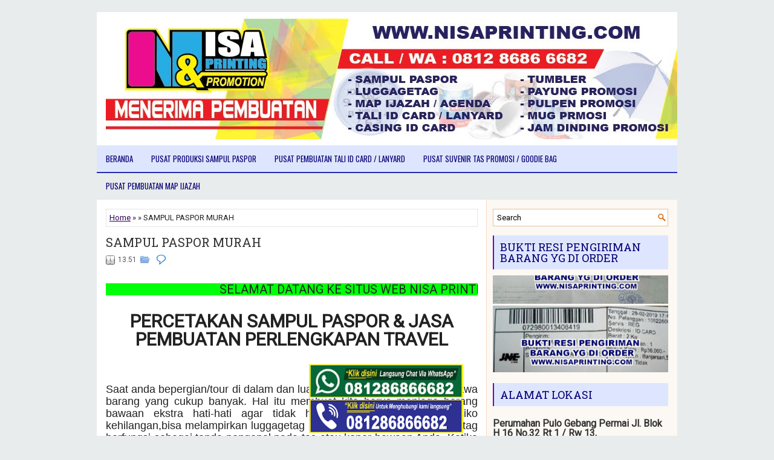

--- FILE ---
content_type: text/html; charset=UTF-8
request_url: https://www.nisaprinting.com/2017/11/sampul-paspor-murah_229.html
body_size: 33766
content:
<!DOCTYPE html>
<html dir='ltr' xmlns='http://www.w3.org/1999/xhtml' xmlns:b='http://www.google.com/2005/gml/b' xmlns:data='http://www.google.com/2005/gml/data' xmlns:expr='http://www.google.com/2005/gml/expr'>
<head>
<link href='https://www.blogger.com/static/v1/widgets/55013136-widget_css_bundle.css' rel='stylesheet' type='text/css'/>
<meta content='width=device-width, initial-scale=1.0' name='viewport'/>
<link href="//fonts.googleapis.com/css?family=Oswald" rel="stylesheet" type="text/css">
<link href="//fonts.googleapis.com/css?family=Roboto+Slab" rel="stylesheet" type="text/css">
<link href="//fonts.googleapis.com/css?family=Roboto" rel="stylesheet" type="text/css">
<meta content='text/html; charset=UTF-8' http-equiv='Content-Type'/>
<meta content='blogger' name='generator'/>
<link href='https://www.nisaprinting.com/favicon.ico' rel='icon' type='image/x-icon'/>
<link href='https://www.nisaprinting.com/2017/11/sampul-paspor-murah_229.html' rel='canonical'/>
<link rel="alternate" type="application/atom+xml" title="NISA PRINTING - Atom" href="https://www.nisaprinting.com/feeds/posts/default" />
<link rel="alternate" type="application/rss+xml" title="NISA PRINTING - RSS" href="https://www.nisaprinting.com/feeds/posts/default?alt=rss" />
<link rel="service.post" type="application/atom+xml" title="NISA PRINTING - Atom" href="https://www.blogger.com/feeds/2218098577934357403/posts/default" />

<link rel="alternate" type="application/atom+xml" title="NISA PRINTING - Atom" href="https://www.nisaprinting.com/feeds/4652172246711663290/comments/default" />
<!--Can't find substitution for tag [blog.ieCssRetrofitLinks]-->
<link href='https://blogger.googleusercontent.com/img/b/R29vZ2xl/AVvXsEg4HQG2W5FqVx-ta9Cgh5JvHeD8Er1bLYsmmCr9_ZOX1FtUMSTJX_oyIOtd_bYbY1KxePbjGRpnETn-p6rFHrpV_rkWb7HWaHdXj2Wlb5g156-YEFamanx5ySqsUg4t6qBdlpTtZDmEBu2_/s400/LUGGAGETAG.jpg' rel='image_src'/>
<meta content='https://www.nisaprinting.com/2017/11/sampul-paspor-murah_229.html' property='og:url'/>
<meta content='SAMPUL PASPOR MURAH' property='og:title'/>
<meta content='    SELAMAT DATANG KE SITUS WEB NISA PRINTING &amp; PROMOTION      PERCETAKAN SAMPUL PASPOR &amp; JASA PEMBUATAN PERLENGKAPAN TRAVEL               S...' property='og:description'/>
<meta content='https://blogger.googleusercontent.com/img/b/R29vZ2xl/AVvXsEg4HQG2W5FqVx-ta9Cgh5JvHeD8Er1bLYsmmCr9_ZOX1FtUMSTJX_oyIOtd_bYbY1KxePbjGRpnETn-p6rFHrpV_rkWb7HWaHdXj2Wlb5g156-YEFamanx5ySqsUg4t6qBdlpTtZDmEBu2_/w1200-h630-p-k-no-nu/LUGGAGETAG.jpg' property='og:image'/>
<!-- Start www.bloggertipandtrick.net: Changing the Blogger Title Tag -->
<title>SAMPUL PASPOR MURAH ~ NISA PRINTING</title>
<!-- End www.bloggertipandtrick.net: Changing the Blogger Title Tag -->
<link href='YOUR-FAVICON-URL' rel='shortcut icon' type='image/vnd.microsoft.icon'/>
<style id='page-skin-1' type='text/css'><!--
/*
-----------------------------------------------
Blogger Template Style
Name:   PetsWp
Author: Lasantha Bandara
URL 1:  http://www.premiumbloggertemplates.com/
URL 2:  http://www.bloggertipandtrick.net/
Theme URL: http://www.premiumbloggertemplates.com/petswp-blogger-template/
Date:   May 2014
License:  This free Blogger template is licensed under the Creative Commons Attribution 3.0 License, which permits both personal and commercial use.
However, to satisfy the 'attribution' clause of the license, you are required to keep the footer links intact which provides due credit to its authors. For more specific details about the license, you may visit the URL below:
http://creativecommons.org/licenses/by/3.0/
----------------------------------------------- */
body#layout ul{list-style-type:none;list-style:none}
body#layout ul li{list-style-type:none;list-style:none}
body#layout #myGallery{display:none}
body#layout .featuredposts{display:none}
body#layout .fp-slider{display:none}
body#layout #navcontainer{display:none}
body#layout .menu-secondary-wrap{display:none}
body#layout .menu-secondary-container{display:none}
body#layout #skiplinks{display:none}
body#layout .feedtwitter{display:none}
body#layout #header-wrapper {margin-bottom:10px;min-height:120px;}
body#layout .social-profiles-widget h3 {display:none;}
/* Variable definitions
====================
<Variable name="bgcolor" description="Page Background Color"
type="color" default="#fff">
<Variable name="textcolor" description="Text Color"
type="color" default="#333">
<Variable name="linkcolor" description="Link Color"
type="color" default="#58a">
<Variable name="pagetitlecolor" description="Blog Title Color"
type="color" default="#666">
<Variable name="descriptioncolor" description="Blog Description Color"
type="color" default="#999">
<Variable name="titlecolor" description="Post Title Color"
type="color" default="#c60">
<Variable name="bordercolor" description="Border Color"
type="color" default="#ccc">
<Variable name="sidebarcolor" description="Sidebar Title Color"
type="color" default="#999">
<Variable name="sidebartextcolor" description="Sidebar Text Color"
type="color" default="#666">
<Variable name="visitedlinkcolor" description="Visited Link Color"
type="color" default="#999">
<Variable name="bodyfont" description="Text Font"
type="font" default="normal normal 100% Georgia, Serif">
<Variable name="headerfont" description="Sidebar Title Font"
type="font"
default="normal normal 78% 'Trebuchet MS',Trebuchet,Arial,Verdana,Sans-serif">
<Variable name="pagetitlefont" description="Blog Title Font"
type="font"
default="normal normal 200% Georgia, Serif">
<Variable name="descriptionfont" description="Blog Description Font"
type="font"
default="normal normal 78% 'Trebuchet MS', Trebuchet, Arial, Verdana, Sans-serif">
<Variable name="postfooterfont" description="Post Footer Font"
type="font"
default="normal normal 78% 'Trebuchet MS', Trebuchet, Arial, Verdana, Sans-serif">
<Variable name="startSide" description="Side where text starts in blog language"
type="automatic" default="left">
<Variable name="endSide" description="Side where text ends in blog language"
type="automatic" default="right">
*/
/* Use this with templates/template-twocol.html */
body{background:#e8eced;center top no-repeat fixed;color:#222;font-family: Arial, Helvetica, Sans-serif;font-size: 13px;margin:0px;padding:0px;}
a:link,a:visited{color:#310059;text-decoration:underline;outline:none;}
a:hover{color:#ff933d;text-decoration:none;outline:none;}
a img{border-width:0}
#body-wrapper{margin:0px;padding:0px;}
.section, .widget {margin:0;padding:0;}
/* Header-----------------------------------------------*/
#header-wrapper{width:960px;margin:0px auto 0px;height:200px;padding:10px 0px 10px 0px;overflow:hidden;background:#fff;}
#header-inner{background-position:center;margin-left:auto;margin-right:auto}
#header{margin:0;border:0 solid #cccccc;color:#333;float:left;width:100%;overflow:hidden;}
#header h1{color:#333;text-shadow:0px 1px 0px #fff;margin:0;padding:0px 0px 0px 15px;font-family:&#39;Oswald&#39;,Arial,Helvetica,Sans-serif;font-weight:bold;font-size:24px;line-height:24px;}
#header .description{padding-left:17px;color:#333;text-shadow:0px 1px 0px #fff;line-height:13px;font-size:13px;padding-top:0px;margin-top:10px;font-family:Roboto,Arial,Helvetica,Sans-serif;}
#header h1 a,#header h1 a:visited{color:#333;text-decoration:none}
#header h2{padding-left:5px;color:#333;font:14px Arial,Helvetica,Sans-serif}
#header2{float:right;width:0%;margin-right:0px;padding-right:0px;overflow:hidden;}
#header2 .widget{padding:0px 15px 0px 0px;float:right}
.social-profiles-widget img{margin:0 10px 0 0}
.social-profiles-widget img:hover{opacity:0.8}
#top-social-profiles{padding-top:0px;height:32px;text-align:right;}
#top-social-profiles img{margin:0 0 0 6px !important;}
#top-social-profiles img:hover{opacity:0.8;}
#top-social-profiles .widget-container{background:none;border:0;padding:0;}
/* Outer-Wrapper----------------------------------------------- */
#outer-wrapper{width:960px;margin:20px auto 0px;padding:0px;text-align:left;}
#content-wrapper{padding:15px;background: #fff url(https://blogger.googleusercontent.com/img/b/R29vZ2xl/AVvXsEimDhdjAUI7YwhspGUw2ZyJojP1dbHxmQVdX8HOCVP8hOdeB42kUbbOFBwXY0sXlHYoncqVtqsI9DO2X0P-nJKxTkAbamhj4YyQSGlJQaGVYC0wWRNsCkRFloDRmCdtJTtZqkxH_aBkSw8/s0/main-bg.png) right top repeat-y;}
#main-wrapper{width:615px;float:left;margin:0px;padding:0px 0px 0px 0px;word-wrap:break-word;overflow:hidden;}
#rsidebar-wrapper{width:290px;float:right;margin:0px;padding:0px 0px 0px 0px;word-wrap:break-word;overflow:hidden;}
/* Headings----------------------------------------------- */
h2{}
/* Posts-----------------------------------------------*/
h2.date-header{margin:1.5em 0 .5em;display:none;}
.wrapfullpost{}
.post{margin-bottom:15px;border:#7396ff;}
.post-title{color:#333333;margin:0 0 10px 0;padding:0;font-family:'Roboto Slab',Oswald,sans-serif;font-size:20px;line-height:20px;font-weight:normal;}
.post-title a,.post-title a:visited,.post-title strong{display:block;text-decoration:none;color:#333333;text-decoration:none;}
.post-title strong,.post-title a:hover{color:#310059;text-decoration:none;}
.post-body{margin:0px;padding:0px 0px 0px 0px;font-family:Arial, Helvetica, Sans-serif;line-height: 20px;}
.post-footer{margin:5px 0;}
.comment-link{margin-left:.6em}
.post-body img{padding:3px;}
.pbtthumbimg {float:left;margin:0px 10px 5px 0px;padding:6px !important;border:0px solid #eeeeee;background:none;width:200px;height:150px;}
.postmeta-primary span,.postmeta-secondary span{background-position:left center;background-repeat:no-repeat;padding:3px 0 3px 20px;}
.meta_date{background-image:url(https://blogger.googleusercontent.com/img/b/R29vZ2xl/AVvXsEjr1OdfTVxSzEqkxI-30kq5lnCIkzFPOfZPbkcxdUafi6mVEhW5EaXNLTYXsbYv9YZ9iAWbvlp_n6T6EdFuASOfyL_ieGiTrWTCsv5u2LxKqTtBRBvrxcE31ZuoZidvNDZztvxuBUUYbc0/s0/date.png);}
.meta_author{background-image:url(https://blogger.googleusercontent.com/img/b/R29vZ2xl/AVvXsEiwS1cHOPDe1ltTlnihVzy6TWU7HMlvwnyzIaPe9Brm0G68e74g_9DW9iW_-D8PEKqlaOVgMPzfggThuvdH3HCNjtWPYFH0oFAgJQq_EXhlj-YWtAtrHgVwDWzPluMW0KAHBfIN_BmJ4PE/s0/author.png);}
.meta_comments{background-image:url(https://blogger.googleusercontent.com/img/b/R29vZ2xl/AVvXsEjz9vMzERo8zeBEpMeC-KG21mlkTMPr3MsGvuF1pZHaukaL2jW2v4HQqnAr0P2H0Qkgwcjk6mxSkb61UYYAf7bDJiTsvFP_xosMavblyHHeOKxn_Z0M9Vi30lExTvGl1Xpkwy6VeeFoKcg/s0/comments.png);}
.meta_edit{background-image:url(images/edit.png);}
.meta_categories{background-image:url(https://blogger.googleusercontent.com/img/b/R29vZ2xl/AVvXsEjwjDOYQx8QyF96cVTFweayl0ciyb3OZ0GdiWhJdX23hYPtC3PfnSbSS9RHyqFAszJOsvlE0VT2i2eaR-5kmeiLik05CXZw6pWu6UoiK_NL_HseypJ4XpXvJs3JnolM6cjhIMJtESWEog8/s0/category.png);}
.meta_tags{background-image:url(https://blogger.googleusercontent.com/img/b/R29vZ2xl/AVvXsEh1lTRddnwPjF6wWKW2LN3ziJDSru1b4MWLZkE2DaRLWIYMiw2meGAEoJXtQB5nBotLxvFLWcOt3YO4REnOfsJq0Q3yzjvmdXe7UUMi_B0GpMGOBfOmEWC3wMQlr5POJK8Eo8zeVqbTPbs/s0/tags.png);}
.readmore{margin-bottom:5px;float:right;}
.readmore a{color:#310059;background:#f5e2cd;font-size:12px;line-height:12px;display:inline-block;text-decoration:none;text-transform:uppercase;padding:8px 14px;}
.readmore a:hover{color:#fff;background:#310059;text-decoration:none;}
.postmeta-primary,.postmeta-secondary{color:#555;font-size:12px;line-height:18px;padding:0 0 10px;}
/* Sidebar Content----------------------------------------------- */
.sidebar{margin:0 0 10px 0;font-size:13px;color:#333;}
.sidebar a{text-decoration:none;color:#333;}
.sidebar a:hover{text-decoration:none;color:#080075;}
.sidebar h2, h3.widgettitle{background:#dee6ff;border-left:2px solid #7200c9;color:#080075;font-size:18px;line-height:18px;font-family:Oswald, Sans-serif;font-weight:normal;text-decoration:none;margin:0 0 10px;padding:10px;}
.sidebar ul{list-style-type:none;list-style:none;margin:0px;padding:0px;}
.sidebar ul li{background:url(https://blogger.googleusercontent.com/img/b/R29vZ2xl/AVvXsEifgJaTbDWK2Ol87DQPqogd6ZvppOzUx6KS3VvjusffR0pIiYECUeBjQQxU5_SJ5114Q5oDhKIMVGXa_5t-aHQD662oOqNMzHprvPPpozITeRE2jNgmI6U1GtauoUdmMVCG8b3E7Ml-0gg/s0/widget-list.png) left 4px no-repeat;margin:0 0 6px;padding:0 0 6px 12px;}
.sidebar .widget{margin:0 0 15px 0;padding:0;color:#333;font-size:13px;}
.main .widget{margin:0 0 5px;padding:0 0 2px}
.main .Blog{border-bottom-width:0}
.widget-container{list-style-type:none;list-style:none;margin:0 0 15px 0;padding:0;color:#333;font-size:13px}
/* FOOTER ----------------------------------------------- */
#footer-container{}
#footer{margin-bottom:15px;}
#copyrights{color:#080075;background:#f6e6d1;text-align:center;border-top:1px solid #dda761;padding:20px 0;}
#copyrights a{color:#080075;}
#copyrights a:hover{color:#080075;text-decoration:none;}
#credits{color:#e3e3e3;text-align:center;font-size:11px;padding:10px 0 0;}
#credits a{color:#e3e3e3;text-decoration:none;}
#credits a:hover{text-decoration:none;color:#e3e3e3;}
#footer-widgets-container{}
#footer-widgets{background:#fcf8f3;border-top:1px solid #f9dac1;padding:20px 0 0;}
.footer-widget-box{width:225px;float:left;margin-left:12px;}
.footer-widget-box-last{}
#footer-widgets .widget-container{color:#333;}
#footer-widgets .widget-container a{text-decoration:none;color:#333;}
#footer-widgets .widget-container a:hover{text-decoration:none;color:#080075;}
#footer-widgets h2{background:#6bf3ff;border-left:2px solid #7200c9;color#080075;font-size:18px;line-height:18px;font-family:Oswald, Sans-serif;font-weight:normal;text-decoration:none;margin:0 0 10px;padding:10px;}
#footer-widgets .widget ul{list-style-type:none;list-style:none;margin:0px;padding:0px;}
#footer-widgets .widget ul li{background:url(https://blogger.googleusercontent.com/img/b/R29vZ2xl/AVvXsEifgJaTbDWK2Ol87DQPqogd6ZvppOzUx6KS3VvjusffR0pIiYECUeBjQQxU5_SJ5114Q5oDhKIMVGXa_5t-aHQD662oOqNMzHprvPPpozITeRE2jNgmI6U1GtauoUdmMVCG8b3E7Ml-0gg/s0/widget-list.png) left 4px no-repeat;margin:0 0 6px;padding:0 0 6px 12px;}
.footersec {}
.footersec .widget{margin-bottom:20px;}
.footersec ul{}
.footersec ul li{}
/* Search ----------------------------------------------- */
#search{border:1px solid #e4c29c;background:#fff url(https://blogger.googleusercontent.com/img/b/R29vZ2xl/AVvXsEhzYluI6prhUp6jNmqZw1JEvfxeQWEGrNUtWYeT3iXpsm_ISrEbdxobedW4oUU9TNIB33EUAkRP2JcaCiMJEFYgcZQNiH3Vs-zo-fq2jZJwycrBgZ86L1x_5YLIPHvVuAV7Alt8N7WOTLw/s0/search.png) 99% 50% no-repeat;text-align:left;padding:6px 24px 6px 6px;}
#search #s{background:none;color:;border:0;width:100%;outline:none;margin:0;padding:0;}
#content-search{width:300px;padding:15px 0;}
/* Comments----------------------------------------------- */
#comments{margin-bottom:15px;border:0px solid #F2D89D;}
#comments h4{font-size:16px;font-weight:bold;margin:1em 0;}
.deleted-comment{font-style:italic;color:gray}
#blog-pager-newer-link{float:left}
#blog-pager-older-link{float:right}
#blog-pager{text-align:center}
.feed-links{clear:both;line-height:2.5em}

--></style>
<script src='https://ajax.googleapis.com/ajax/libs/jquery/1.11.0/jquery.min.js' type='text/javascript'></script>
<script type='text/javascript'>
//<![CDATA[

/*! jQuery Migrate v1.2.1 | (c) 2005, 2013 jQuery Foundation, Inc. and other contributors | jquery.org/license */
jQuery.migrateMute===void 0&&(jQuery.migrateMute=!0),function(e,t,n){function r(n){var r=t.console;i[n]||(i[n]=!0,e.migrateWarnings.push(n),r&&r.warn&&!e.migrateMute&&(r.warn("JQMIGRATE: "+n),e.migrateTrace&&r.trace&&r.trace()))}function a(t,a,i,o){if(Object.defineProperty)try{return Object.defineProperty(t,a,{configurable:!0,enumerable:!0,get:function(){return r(o),i},set:function(e){r(o),i=e}}),n}catch(s){}e._definePropertyBroken=!0,t[a]=i}var i={};e.migrateWarnings=[],!e.migrateMute&&t.console&&t.console.log&&t.console.log("JQMIGRATE: Logging is active"),e.migrateTrace===n&&(e.migrateTrace=!0),e.migrateReset=function(){i={},e.migrateWarnings.length=0},"BackCompat"===document.compatMode&&r("jQuery is not compatible with Quirks Mode");var o=e("<input/>",{size:1}).attr("size")&&e.attrFn,s=e.attr,u=e.attrHooks.value&&e.attrHooks.value.get||function(){return null},c=e.attrHooks.value&&e.attrHooks.value.set||function(){return n},l=/^(?:input|button)$/i,d=/^[238]$/,p=/^(?:autofocus|autoplay|async|checked|controls|defer|disabled|hidden|loop|multiple|open|readonly|required|scoped|selected)$/i,f=/^(?:checked|selected)$/i;a(e,"attrFn",o||{},"jQuery.attrFn is deprecated"),e.attr=function(t,a,i,u){var c=a.toLowerCase(),g=t&&t.nodeType;return u&&(4>s.length&&r("jQuery.fn.attr( props, pass ) is deprecated"),t&&!d.test(g)&&(o?a in o:e.isFunction(e.fn[a])))?e(t)[a](i):("type"===a&&i!==n&&l.test(t.nodeName)&&t.parentNode&&r("Can't change the 'type' of an input or button in IE 6/7/8"),!e.attrHooks[c]&&p.test(c)&&(e.attrHooks[c]={get:function(t,r){var a,i=e.prop(t,r);return i===!0||"boolean"!=typeof i&&(a=t.getAttributeNode(r))&&a.nodeValue!==!1?r.toLowerCase():n},set:function(t,n,r){var a;return n===!1?e.removeAttr(t,r):(a=e.propFix[r]||r,a in t&&(t[a]=!0),t.setAttribute(r,r.toLowerCase())),r}},f.test(c)&&r("jQuery.fn.attr('"+c+"') may use property instead of attribute")),s.call(e,t,a,i))},e.attrHooks.value={get:function(e,t){var n=(e.nodeName||"").toLowerCase();return"button"===n?u.apply(this,arguments):("input"!==n&&"option"!==n&&r("jQuery.fn.attr('value') no longer gets properties"),t in e?e.value:null)},set:function(e,t){var a=(e.nodeName||"").toLowerCase();return"button"===a?c.apply(this,arguments):("input"!==a&&"option"!==a&&r("jQuery.fn.attr('value', val) no longer sets properties"),e.value=t,n)}};var g,h,v=e.fn.init,m=e.parseJSON,y=/^([^<]*)(<[\w\W]+>)([^>]*)$/;e.fn.init=function(t,n,a){var i;return t&&"string"==typeof t&&!e.isPlainObject(n)&&(i=y.exec(e.trim(t)))&&i[0]&&("<"!==t.charAt(0)&&r("$(html) HTML strings must start with '<' character"),i[3]&&r("$(html) HTML text after last tag is ignored"),"#"===i[0].charAt(0)&&(r("HTML string cannot start with a '#' character"),e.error("JQMIGRATE: Invalid selector string (XSS)")),n&&n.context&&(n=n.context),e.parseHTML)?v.call(this,e.parseHTML(i[2],n,!0),n,a):v.apply(this,arguments)},e.fn.init.prototype=e.fn,e.parseJSON=function(e){return e||null===e?m.apply(this,arguments):(r("jQuery.parseJSON requires a valid JSON string"),null)},e.uaMatch=function(e){e=e.toLowerCase();var t=/(chrome)[ \/]([\w.]+)/.exec(e)||/(webkit)[ \/]([\w.]+)/.exec(e)||/(opera)(?:.*version|)[ \/]([\w.]+)/.exec(e)||/(msie) ([\w.]+)/.exec(e)||0>e.indexOf("compatible")&&/(mozilla)(?:.*? rv:([\w.]+)|)/.exec(e)||[];return{browser:t[1]||"",version:t[2]||"0"}},e.browser||(g=e.uaMatch(navigator.userAgent),h={},g.browser&&(h[g.browser]=!0,h.version=g.version),h.chrome?h.webkit=!0:h.webkit&&(h.safari=!0),e.browser=h),a(e,"browser",e.browser,"jQuery.browser is deprecated"),e.sub=function(){function t(e,n){return new t.fn.init(e,n)}e.extend(!0,t,this),t.superclass=this,t.fn=t.prototype=this(),t.fn.constructor=t,t.sub=this.sub,t.fn.init=function(r,a){return a&&a instanceof e&&!(a instanceof t)&&(a=t(a)),e.fn.init.call(this,r,a,n)},t.fn.init.prototype=t.fn;var n=t(document);return r("jQuery.sub() is deprecated"),t},e.ajaxSetup({converters:{"text json":e.parseJSON}});var b=e.fn.data;e.fn.data=function(t){var a,i,o=this[0];return!o||"events"!==t||1!==arguments.length||(a=e.data(o,t),i=e._data(o,t),a!==n&&a!==i||i===n)?b.apply(this,arguments):(r("Use of jQuery.fn.data('events') is deprecated"),i)};var j=/\/(java|ecma)script/i,w=e.fn.andSelf||e.fn.addBack;e.fn.andSelf=function(){return r("jQuery.fn.andSelf() replaced by jQuery.fn.addBack()"),w.apply(this,arguments)},e.clean||(e.clean=function(t,a,i,o){a=a||document,a=!a.nodeType&&a[0]||a,a=a.ownerDocument||a,r("jQuery.clean() is deprecated");var s,u,c,l,d=[];if(e.merge(d,e.buildFragment(t,a).childNodes),i)for(c=function(e){return!e.type||j.test(e.type)?o?o.push(e.parentNode?e.parentNode.removeChild(e):e):i.appendChild(e):n},s=0;null!=(u=d[s]);s++)e.nodeName(u,"script")&&c(u)||(i.appendChild(u),u.getElementsByTagName!==n&&(l=e.grep(e.merge([],u.getElementsByTagName("script")),c),d.splice.apply(d,[s+1,0].concat(l)),s+=l.length));return d});var Q=e.event.add,x=e.event.remove,k=e.event.trigger,N=e.fn.toggle,T=e.fn.live,M=e.fn.die,S="ajaxStart|ajaxStop|ajaxSend|ajaxComplete|ajaxError|ajaxSuccess",C=RegExp("\\b(?:"+S+")\\b"),H=/(?:^|\s)hover(\.\S+|)\b/,A=function(t){return"string"!=typeof t||e.event.special.hover?t:(H.test(t)&&r("'hover' pseudo-event is deprecated, use 'mouseenter mouseleave'"),t&&t.replace(H,"mouseenter$1 mouseleave$1"))};e.event.props&&"attrChange"!==e.event.props[0]&&e.event.props.unshift("attrChange","attrName","relatedNode","srcElement"),e.event.dispatch&&a(e.event,"handle",e.event.dispatch,"jQuery.event.handle is undocumented and deprecated"),e.event.add=function(e,t,n,a,i){e!==document&&C.test(t)&&r("AJAX events should be attached to document: "+t),Q.call(this,e,A(t||""),n,a,i)},e.event.remove=function(e,t,n,r,a){x.call(this,e,A(t)||"",n,r,a)},e.fn.error=function(){var e=Array.prototype.slice.call(arguments,0);return r("jQuery.fn.error() is deprecated"),e.splice(0,0,"error"),arguments.length?this.bind.apply(this,e):(this.triggerHandler.apply(this,e),this)},e.fn.toggle=function(t,n){if(!e.isFunction(t)||!e.isFunction(n))return N.apply(this,arguments);r("jQuery.fn.toggle(handler, handler...) is deprecated");var a=arguments,i=t.guid||e.guid++,o=0,s=function(n){var r=(e._data(this,"lastToggle"+t.guid)||0)%o;return e._data(this,"lastToggle"+t.guid,r+1),n.preventDefault(),a[r].apply(this,arguments)||!1};for(s.guid=i;a.length>o;)a[o++].guid=i;return this.click(s)},e.fn.live=function(t,n,a){return r("jQuery.fn.live() is deprecated"),T?T.apply(this,arguments):(e(this.context).on(t,this.selector,n,a),this)},e.fn.die=function(t,n){return r("jQuery.fn.die() is deprecated"),M?M.apply(this,arguments):(e(this.context).off(t,this.selector||"**",n),this)},e.event.trigger=function(e,t,n,a){return n||C.test(e)||r("Global events are undocumented and deprecated"),k.call(this,e,t,n||document,a)},e.each(S.split("|"),function(t,n){e.event.special[n]={setup:function(){var t=this;return t!==document&&(e.event.add(document,n+"."+e.guid,function(){e.event.trigger(n,null,t,!0)}),e._data(this,n,e.guid++)),!1},teardown:function(){return this!==document&&e.event.remove(document,n+"."+e._data(this,n)),!1}}})}(jQuery,window);

//]]>
</script>
<script type='text/javascript'>
//<![CDATA[

/**
 * jQuery Mobile Menu 
 * Turn unordered list menu into dropdown select menu
 * version 1.0(31-OCT-2011)
 * 
 * Built on top of the jQuery library
 *   http://jquery.com
 * 
 * Documentation
 * 	 http://github.com/mambows/mobilemenu
 */
(function($){
$.fn.mobileMenu = function(options) {
	
	var defaults = {
			defaultText: 'Navigate to...',
			className: 'select-menu',
			containerClass: 'select-menu-container',
			subMenuClass: 'sub-menu',
			subMenuDash: '&ndash;'
		},
		settings = $.extend( defaults, options ),
		el = $(this);
	
	this.each(function(){
		// ad class to submenu list
		el.find('ul').addClass(settings.subMenuClass);

        // Create base menu
		$('<div />',{
			'class' : settings.containerClass
		}).insertAfter( el );
        
		// Create base menu
		$('<select />',{
			'class' : settings.className
		}).appendTo( '.' + settings.containerClass );

		// Create default option
		$('<option />', {
			"value"		: '#',
			"text"		: settings.defaultText
		}).appendTo( '.' + settings.className );

		// Create select option from menu
		el.find('a').each(function(){
			var $this 	= $(this),
					optText	= '&nbsp;' + $this.text(),
					optSub	= $this.parents( '.' + settings.subMenuClass ),
					len			= optSub.length,
					dash;
			
			// if menu has sub menu
			if( $this.parents('ul').hasClass( settings.subMenuClass ) ) {
				dash = Array( len+1 ).join( settings.subMenuDash );
				optText = dash + optText;
			}

			// Now build menu and append it
			$('<option />', {
				"value"	: this.href,
				"html"	: optText,
				"selected" : (this.href == window.location.href)
			}).appendTo( '.' + settings.className );

		}); // End el.find('a').each

		// Change event on select element
		$('.' + settings.className).change(function(){
			var locations = $(this).val();
			if( locations !== '#' ) {
				window.location.href = $(this).val();
			};
		});

	}); // End this.each

	return this;

};
})(jQuery);

//]]>
</script>
<script type='text/javascript'>
//<![CDATA[

(function($){
	/* hoverIntent by Brian Cherne */
	$.fn.hoverIntent = function(f,g) {
		// default configuration options
		var cfg = {
			sensitivity: 7,
			interval: 100,
			timeout: 0
		};
		// override configuration options with user supplied object
		cfg = $.extend(cfg, g ? { over: f, out: g } : f );

		// instantiate variables
		// cX, cY = current X and Y position of mouse, updated by mousemove event
		// pX, pY = previous X and Y position of mouse, set by mouseover and polling interval
		var cX, cY, pX, pY;

		// A private function for getting mouse position
		var track = function(ev) {
			cX = ev.pageX;
			cY = ev.pageY;
		};

		// A private function for comparing current and previous mouse position
		var compare = function(ev,ob) {
			ob.hoverIntent_t = clearTimeout(ob.hoverIntent_t);
			// compare mouse positions to see if they've crossed the threshold
			if ( ( Math.abs(pX-cX) + Math.abs(pY-cY) ) < cfg.sensitivity ) {
				$(ob).unbind("mousemove",track);
				// set hoverIntent state to true (so mouseOut can be called)
				ob.hoverIntent_s = 1;
				return cfg.over.apply(ob,[ev]);
			} else {
				// set previous coordinates for next time
				pX = cX; pY = cY;
				// use self-calling timeout, guarantees intervals are spaced out properly (avoids JavaScript timer bugs)
				ob.hoverIntent_t = setTimeout( function(){compare(ev, ob);} , cfg.interval );
			}
		};

		// A private function for delaying the mouseOut function
		var delay = function(ev,ob) {
			ob.hoverIntent_t = clearTimeout(ob.hoverIntent_t);
			ob.hoverIntent_s = 0;
			return cfg.out.apply(ob,[ev]);
		};

		// A private function for handling mouse 'hovering'
		var handleHover = function(e) {
			// next three lines copied from jQuery.hover, ignore children onMouseOver/onMouseOut
			var p = (e.type == "mouseover" ? e.fromElement : e.toElement) || e.relatedTarget;
			while ( p && p != this ) { try { p = p.parentNode; } catch(e) { p = this; } }
			if ( p == this ) { return false; }

			// copy objects to be passed into t (required for event object to be passed in IE)
			var ev = jQuery.extend({},e);
			var ob = this;

			// cancel hoverIntent timer if it exists
			if (ob.hoverIntent_t) { ob.hoverIntent_t = clearTimeout(ob.hoverIntent_t); }

			// else e.type == "onmouseover"
			if (e.type == "mouseover") {
				// set "previous" X and Y position based on initial entry point
				pX = ev.pageX; pY = ev.pageY;
				// update "current" X and Y position based on mousemove
				$(ob).bind("mousemove",track);
				// start polling interval (self-calling timeout) to compare mouse coordinates over time
				if (ob.hoverIntent_s != 1) { ob.hoverIntent_t = setTimeout( function(){compare(ev,ob);} , cfg.interval );}

			// else e.type == "onmouseout"
			} else {
				// unbind expensive mousemove event
				$(ob).unbind("mousemove",track);
				// if hoverIntent state is true, then call the mouseOut function after the specified delay
				if (ob.hoverIntent_s == 1) { ob.hoverIntent_t = setTimeout( function(){delay(ev,ob);} , cfg.timeout );}
			}
		};

		// bind the function to the two event listeners
		return this.mouseover(handleHover).mouseout(handleHover);
	};
	
})(jQuery);

//]]>
</script>
<script type='text/javascript'>
//<![CDATA[

/*
 * Superfish v1.4.8 - jQuery menu widget
 * Copyright (c) 2008 Joel Birch
 *
 * Dual licensed under the MIT and GPL licenses:
 * 	http://www.opensource.org/licenses/mit-license.php
 * 	http://www.gnu.org/licenses/gpl.html
 *
 * CHANGELOG: http://users.tpg.com.au/j_birch/plugins/superfish/changelog.txt
 */

;(function($){
	$.fn.superfish = function(op){

		var sf = $.fn.superfish,
			c = sf.c,
			$arrow = $(['<span class="',c.arrowClass,'"> &#187;</span>'].join('')),
			over = function(){
				var $$ = $(this), menu = getMenu($$);
				clearTimeout(menu.sfTimer);
				$$.showSuperfishUl().siblings().hideSuperfishUl();
			},
			out = function(){
				var $$ = $(this), menu = getMenu($$), o = sf.op;
				clearTimeout(menu.sfTimer);
				menu.sfTimer=setTimeout(function(){
					o.retainPath=($.inArray($$[0],o.$path)>-1);
					$$.hideSuperfishUl();
					if (o.$path.length && $$.parents(['li.',o.hoverClass].join('')).length<1){over.call(o.$path);}
				},o.delay);	
			},
			getMenu = function($menu){
				var menu = $menu.parents(['ul.',c.menuClass,':first'].join(''))[0];
				sf.op = sf.o[menu.serial];
				return menu;
			},
			addArrow = function($a){ $a.addClass(c.anchorClass).append($arrow.clone()); };
			
		return this.each(function() {
			var s = this.serial = sf.o.length;
			var o = $.extend({},sf.defaults,op);
			o.$path = $('li.'+o.pathClass,this).slice(0,o.pathLevels).each(function(){
				$(this).addClass([o.hoverClass,c.bcClass].join(' '))
					.filter('li:has(ul)').removeClass(o.pathClass);
			});
			sf.o[s] = sf.op = o;
			
			$('li:has(ul)',this)[($.fn.hoverIntent && !o.disableHI) ? 'hoverIntent' : 'hover'](over,out).each(function() {
				if (o.autoArrows) addArrow( $('>a:first-child',this) );
			})
			.not('.'+c.bcClass)
				.hideSuperfishUl();
			
			var $a = $('a',this);
			$a.each(function(i){
				var $li = $a.eq(i).parents('li');
				$a.eq(i).focus(function(){over.call($li);}).blur(function(){out.call($li);});
			});
			o.onInit.call(this);
			
		}).each(function() {
			var menuClasses = [c.menuClass];
			if (sf.op.dropShadows  && !($.browser.msie && $.browser.version < 7)) menuClasses.push(c.shadowClass);
			$(this).addClass(menuClasses.join(' '));
		});
	};

	var sf = $.fn.superfish;
	sf.o = [];
	sf.op = {};
	sf.IE7fix = function(){
		var o = sf.op;
		if ($.browser.msie && $.browser.version > 6 && o.dropShadows && o.animation.opacity!=undefined)
			this.toggleClass(sf.c.shadowClass+'-off');
		};
	sf.c = {
		bcClass     : 'sf-breadcrumb',
		menuClass   : 'sf-js-enabled',
		anchorClass : 'sf-with-ul',
		arrowClass  : 'sf-sub-indicator',
		shadowClass : 'sf-shadow'
	};
	sf.defaults = {
		hoverClass	: 'sfHover',
		pathClass	: 'overideThisToUse',
		pathLevels	: 1,
		delay		: 800,
		animation	: {opacity:'show'},
		speed		: 'normal',
		autoArrows	: true,
		dropShadows : true,
		disableHI	: false,		// true disables hoverIntent detection
		onInit		: function(){}, // callback functions
		onBeforeShow: function(){},
		onShow		: function(){},
		onHide		: function(){}
	};
	$.fn.extend({
		hideSuperfishUl : function(){
			var o = sf.op,
				not = (o.retainPath===true) ? o.$path : '';
			o.retainPath = false;
			var $ul = $(['li.',o.hoverClass].join(''),this).add(this).not(not).removeClass(o.hoverClass)
					.find('>ul').hide().css('visibility','hidden');
			o.onHide.call($ul);
			return this;
		},
		showSuperfishUl : function(){
			var o = sf.op,
				sh = sf.c.shadowClass+'-off',
				$ul = this.addClass(o.hoverClass)
					.find('>ul:hidden').css('visibility','visible');
			sf.IE7fix.call($ul);
			o.onBeforeShow.call($ul);
			$ul.animate(o.animation,o.speed,function(){ sf.IE7fix.call($ul); o.onShow.call($ul); });
			return this;
		}
	});

})(jQuery);



//]]>
</script>
<script type='text/javascript'>
//<![CDATA[

jQuery.noConflict();
jQuery(function () {
    jQuery('ul.menu-primary').superfish({
        animation: {
            opacity: 'show'
        },
        autoArrows: true,
        dropShadows: false,
        speed: 200,
        delay: 800
    });
});

jQuery(document).ready(function() {
jQuery('.menu-primary-container').mobileMenu({
    defaultText: 'Menu',
    className: 'menu-primary-responsive',
    containerClass: 'menu-primary-responsive-container',
    subMenuDash: '&ndash;'
});
});

jQuery(document).ready(function() {
var blloc = window.location.href;
jQuery("#pagelistmenusblogul li a").each(function() {
  var blloc2 = jQuery(this).attr('href');
  if(blloc2 == blloc) {
     jQuery(this).parent('li').addClass('current-cat');
  }
});
});

jQuery(function () {
    jQuery('ul.menu-secondary').superfish({
        animation: {
            opacity: 'show'
        },
        autoArrows: true,
        dropShadows: false,
        speed: 200,
        delay: 800
    });
});

jQuery(document).ready(function() {
jQuery('.menu-secondary-container').mobileMenu({
    defaultText: 'Navigation',
    className: 'menu-secondary-responsive',
    containerClass: 'menu-secondary-responsive-container',
    subMenuDash: '&ndash;'
});
});

jQuery(document).ready(function () {
    jQuery('.fp-slides').cycle({
        fx: 'scrollHorz',
        timeout: 4000,
        delay: 0,
        speed: 400,
        next: '.fp-next',
        prev: '.fp-prev',
        pager: '.fp-pager',
        continuous: 0,
        sync: 1,
        pause: 1,
        pauseOnPagerHover: 1,
        cleartype: true,
        cleartypeNoBg: true
    });
});

//]]>
</script>
<script type='text/javascript'>
//<![CDATA[

function showrecentcomments(json){for(var i=0;i<a_rc;i++){var b_rc=json.feed.entry[i];var c_rc;if(i==json.feed.entry.length)break;for(var k=0;k<b_rc.link.length;k++){if(b_rc.link[k].rel=='alternate'){c_rc=b_rc.link[k].href;break;}}c_rc=c_rc.replace("#","#comment-");var d_rc=c_rc.split("#");d_rc=d_rc[0];var e_rc=d_rc.split("/");e_rc=e_rc[5];e_rc=e_rc.split(".html");e_rc=e_rc[0];var f_rc=e_rc.replace(/-/g," ");f_rc=f_rc.link(d_rc);var g_rc=b_rc.published.$t;var h_rc=g_rc.substring(0,4);var i_rc=g_rc.substring(5,7);var j_rc=g_rc.substring(8,10);var k_rc=new Array();k_rc[1]="Jan";k_rc[2]="Feb";k_rc[3]="Mar";k_rc[4]="Apr";k_rc[5]="May";k_rc[6]="Jun";k_rc[7]="Jul";k_rc[8]="Aug";k_rc[9]="Sep";k_rc[10]="Oct";k_rc[11]="Nov";k_rc[12]="Dec";if("content" in b_rc){var l_rc=b_rc.content.$t;}else if("summary" in b_rc){var l_rc=b_rc.summary.$t;}else var l_rc="";var re=/<\S[^>]*>/g;l_rc=l_rc.replace(re,"");if(m_rc==true)document.write('On '+k_rc[parseInt(i_rc,10)]+' '+j_rc+' ');document.write('<a href="'+c_rc+'">'+b_rc.author[0].name.$t+'</a> commented');if(n_rc==true)document.write(' on '+f_rc);document.write(': ');if(l_rc.length<o_rc){document.write('<i>&#8220;');document.write(l_rc);document.write('&#8221;</i><br/><br/>');}else{document.write('<i>&#8220;');l_rc=l_rc.substring(0,o_rc);var p_rc=l_rc.lastIndexOf(" ");l_rc=l_rc.substring(0,p_rc);document.write(l_rc+'&hellip;&#8221;</i>');document.write('<br/><br/>');}}}

function rp(json){document.write('<ul>');for(var i=0;i<numposts;i++){document.write('<li>');var entry=json.feed.entry[i];var posttitle=entry.title.$t;var posturl;if(i==json.feed.entry.length)break;for(var k=0;k<entry.link.length;k++){if(entry.link[k].rel=='alternate'){posturl=entry.link[k].href;break}}posttitle=posttitle.link(posturl);var readmorelink="(more)";readmorelink=readmorelink.link(posturl);var postdate=entry.published.$t;var cdyear=postdate.substring(0,4);var cdmonth=postdate.substring(5,7);var cdday=postdate.substring(8,10);var monthnames=new Array();monthnames[1]="Jan";monthnames[2]="Feb";monthnames[3]="Mar";monthnames[4]="Apr";monthnames[5]="May";monthnames[6]="Jun";monthnames[7]="Jul";monthnames[8]="Aug";monthnames[9]="Sep";monthnames[10]="Oct";monthnames[11]="Nov";monthnames[12]="Dec";if("content"in entry){var postcontent=entry.content.$t}else if("summary"in entry){var postcontent=entry.summary.$t}else var postcontent="";var re=/<\S[^>]*>/g;postcontent=postcontent.replace(re,"");document.write(posttitle);if(showpostdate==true)document.write(' - '+monthnames[parseInt(cdmonth,10)]+' '+cdday);if(showpostsummary==true){if(postcontent.length<numchars){document.write(postcontent)}else{postcontent=postcontent.substring(0,numchars);var quoteEnd=postcontent.lastIndexOf(" ");postcontent=postcontent.substring(0,quoteEnd);document.write(postcontent+'...'+readmorelink)}}document.write('</li>')}document.write('</ul>')}

//]]>
</script>
<script type='text/javascript'>
summary_noimg = 450;
summary_img = 375;
img_thumb_height = 150;
img_thumb_width = 200; 
</script>
<script type='text/javascript'>
//<![CDATA[

function removeHtmlTag(strx,chop){ 
	if(strx.indexOf("<")!=-1)
	{
		var s = strx.split("<"); 
		for(var i=0;i<s.length;i++){ 
			if(s[i].indexOf(">")!=-1){ 
				s[i] = s[i].substring(s[i].indexOf(">")+1,s[i].length); 
			} 
		} 
		strx =  s.join(""); 
	}
	chop = (chop < strx.length-1) ? chop : strx.length-2; 
	while(strx.charAt(chop-1)!=' ' && strx.indexOf(' ',chop)!=-1) chop++; 
	strx = strx.substring(0,chop-1); 
	return strx+'...'; 
}

function createSummaryAndThumb(pID){
	var div = document.getElementById(pID);
	var imgtag = "";
	var img = div.getElementsByTagName("img");
	var summ = summary_noimg;
	if(img.length>=1) {	
		imgtag = '<img src="'+img[0].src+'" class="pbtthumbimg"/>';
		summ = summary_img;
	}
	
	var summary = imgtag + '<div>' + removeHtmlTag(div.innerHTML,summ) + '</div>';
	div.innerHTML = summary;
}

//]]>
</script>
<style type='text/css'>
.clearfix:after{content:"\0020";display:block;height:0;clear:both;visibility:hidden;overflow:hidden}
#container,#header,#main,#main-fullwidth,#footer,.clearfix{display:block}
.clear{clear:both}
body {font-family:'Roboto', Arial, Helvetica, Sans-serif;}
.post-body {font-family:'Roboto', Arial, Helvetica, Sans-serif;}
h1,h2,h3,h4,h5,h6{margin-bottom:16px;font-weight:normal;line-height:1}
h1{font-size:40px}
h2{font-size:30px}
h3{font-size:20px}
h4{font-size:16px}
h5{font-size:14px}
h6{font-size:12px}
h1 img,h2 img,h3 img,h4 img,h5 img,h6 img{margin:0}
table{margin-bottom:20px;width:100%}
th{font-weight:bold}
thead th{background:#c3d9ff}
th,td,caption{padding:4px 10px 4px 5px}
tr.even td{background:#e5ecf9}
tfoot{font-style:italic}
caption{background:#eee}
li ul,li ol{margin:0}
ul,ol{margin:0 20px 20px 0;padding-left:20px}
ul{list-style-type:disc}
ol{list-style-type:decimal}
dl{margin:0 0 20px 0}
dl dt{font-weight:bold}
dd{margin-left:20px}
blockquote{margin:20px;color:#666;}
pre{margin:20px 0;white-space:pre}
pre,code,tt{font:13px 'andale mono','lucida console',monospace;line-height:18px}
#search {overflow:hidden;}
#header h1{font-family:'Oswald',Arial,Helvetica,Sans-serif;}
#header .description{font-family:Roboto,Arial,Helvetica,Sans-serif;}
.post-title {font-family:'Roboto Slab',sans-serif;}
.sidebar h2{font-family:'Roboto Slab',sans-serif;}
#footer-widgets .widgettitle, #footer-widgets .widget h2{font-family:'Roboto Slab',Arial,Helvetica,Sans-serif;}
.menus,.menus *{margin:0;padding:0;list-style:none;list-style-type:none;line-height:1.0}
.menus ul{position:absolute;top:-999em;width:100%}
.menus ul li{width:100%}
.menus li:hover{visibility:inherit}
.menus li{float:left;position:relative}
.menus a{display:block;position:relative}
.menus li:hover ul,.menus li.sfHover ul{left:0;top:100%;z-index:99}
.menus li:hover li ul,.menus li.sfHover li ul{top:-999em}
.menus li li:hover ul,.menus li li.sfHover ul{left:100%;top:0}
.menus li li:hover li ul,.menus li li.sfHover li ul{top:-999em}
.menus li li li:hover ul,.menus li li li.sfHover ul{left:100%;top:0}
.sf-shadow ul{padding:0 8px 9px 0;-moz-border-radius-bottomleft:17px;-moz-border-radius-topright:17px;-webkit-border-top-right-radius:17px;-webkit-border-bottom-left-radius:17px}
.menus .sf-shadow ul.sf-shadow-off{background:transparent}
.menu-primary-container{position:relative;height:40px;background:url(https://blogger.googleusercontent.com/img/b/R29vZ2xl/AVvXsEivSUscoBl0z-Wi7uC4dWXtOScapT1tdSY5Mw-vqQQTQjggxyuwPGmh4JngJxShDPmPh7wr0rttSClDZjC57bQDc-i4K-UcUmgBObjsieCOuvMuUjm_CTI6sCzXwsjUmtXCNkfrln7K_qE/s0/menu-primary-bg.png) left top repeat-x;z-index:400;padding:0;}
.menu-primary li a{color:#d1e6d0;text-decoration:none;font-family:Oswald, sans-serif;font-size:12px;line-height:10px;text-transform:uppercase;font-weight:normal;margin-right:4px;padding:14px 15px;}
.menu-primary li a:hover,.menu-primary li a:active,.menu-primary li a:focus,.menu-primary li:hover > a,.menu-primary li.current-cat > a,.menu-primary li.current_page_item > a,.menu-primary li.current-menu-item > a{color:#fff;outline:0;background:url(https://blogger.googleusercontent.com/img/b/R29vZ2xl/AVvXsEivSUscoBl0z-Wi7uC4dWXtOScapT1tdSY5Mw-vqQQTQjggxyuwPGmh4JngJxShDPmPh7wr0rttSClDZjC57bQDc-i4K-UcUmgBObjsieCOuvMuUjm_CTI6sCzXwsjUmtXCNkfrln7K_qE/s0/menu-primary-bg.png) left -140px repeat-x;border-bottom:2px solid #d56206;}
.menu-primary li li a{color:#fff;text-transform:none;background:#587d57;border:0;font-weight:normal;margin:0;padding:10px 15px;}
.menu-primary li li a:hover,.menu-primary li li a:active,.menu-primary li li a:focus,.menu-primary li li:hover > a,.menu-primary li li.current-cat > a,.menu-primary li li.current_page_item > a,.menu-primary li li.current-menu-item > a{color:#fff;background:#d56206;outline:0;border-bottom:0;text-decoration:none;}
.menu-primary a.sf-with-ul{padding-right:20px;min-width:1px;}
.menu-primary .sf-sub-indicator{position:absolute;display:block;overflow:hidden;right:0;top:0;padding:12px 10px 0 0;}
.menu-primary li li .sf-sub-indicator{padding:9px 10px 0 0;}
.wrap-menu-primary .sf-shadow ul{background:url(https://blogger.googleusercontent.com/img/b/R29vZ2xl/AVvXsEgO8uaf-r7Ls-_r5Le1iHD46pteDurIRcC9ePwbZ6uiWynKpdgifEgOfJF8Mlcxd5r2bu0UyEHTvjdWIS6SCs3n3VSzU5l3KvkJmgq1NVr5EdHcqjx0MFuQpG2yTvkVilPZ0x6RGbeAtss/s0/menu-primary-shadow.png) no-repeat bottom right;}
.menu-secondary-container{position:relative;height:44px;z-index:300;background:#dee6ff;border-bottom:2px solid #252eb0;}
.menu-secondary li a{color:#080075;text-decoration:none;font-family:Oswald, sans-serif;font-size:13px;line-height:13px;text-transform:uppercase;font-weight:normal;padding:16px 15px;}
.menu-secondary li a:hover,.menu-secondary li a:active,.menu-secondary li a:focus,.menu-secondary li:hover > a,.menu-secondary li.current-cat > a,.menu-secondary li.current_page_item > a,.menu-secondary li.current-menu-item > a{color:#fff;background:#2c26a3;outline:0;}
.menu-secondary li li a{color:#fff;background:#2e4fc7;text-transform:none;font-weight:normal;margin:0;padding:10px 15px;}
.menu-secondary li li a:hover,.menu-secondary li li a:active,.menu-secondary li li a:focus,.menu-secondary li li:hover > a,.menu-secondary li li.current-cat > a,.menu-secondary li li.current_page_item > a,.menu-secondary li li.current-menu-item > a{color:#fff;background:#080075;outline:0;}
.menu-secondary a.sf-with-ul{padding-right:26px;min-width:1px;}
.menu-secondary .sf-sub-indicator{position:absolute;display:block;overflow:hidden;right:0;top:0;padding:14px 13px 0 0;}
.menu-secondary li li .sf-sub-indicator{padding:9px 13px 0 0;}
.wrap-menu-secondary .sf-shadow ul{background:url(https://blogger.googleusercontent.com/img/b/R29vZ2xl/AVvXsEgFO92nvQK3Fdc3-9oPxqRLmUcQBygyNaMz65OJGOylHy0nYDqBIYA0oP4evB282mZYd-_AUZK-JIDJUK_NNqkMtB8kcDT3detxpp0HTS7sX-e8rx5GQkL0sKUYpe3Zy2pc_LRtWzDztWE/s0/menu-secondary-shadow.png) no-repeat bottom right;}
.menu-primary ul,.menu-secondary ul{min-width:160px;}
.fp-slider{margin:0 auto 15px auto;padding:0px;width:615px;height:332px;overflow:hidden;position:relative;}
.fp-slides-container{}
.fp-slides,.fp-thumbnail,.fp-prev-next,.fp-nav{width:615px;}
.fp-slides,.fp-thumbnail{height:300px;overflow:hidden;position:relative}
.fp-title{color:#fff;text-shadow:0px 1px 0px #000;font:normal 18px Roboto Slab,Arial,Helvetica,Sans-serif;padding:0 0 2px 0;margin:0}
.fp-title a,.fp-title a:hover{color:#fff;text-shadow:0px 1px 0px #000;text-decoration:none}
.fp-content{position:absolute;bottom:0;left:0;right:0;background:#111;opacity:0.7;filter:alpha(opacity = 70);padding:10px 15px;overflow:hidden}
.fp-content p{color:#fff;text-shadow:0px 1px 0px #000;padding:0;margin:0;line-height:18px}
.fp-more,.fp-more:hover{color:#fff;font-weight:bold}
.fp-nav{height:12px;text-align:center;padding:10px 0;background:#333;}
.fp-pager a{background-image:url(https://blogger.googleusercontent.com/img/b/R29vZ2xl/AVvXsEh41mSXbcqh0q_im3hsUVTyQau4lnNC27UCnL3Mn232oTjvifTi5brgz3GUazBI69X-sk4xchcocmVd1opiEwOcInPHWgSvr5T30cgWh2BoM4JaLtuwbQGAaW7nH7h4SPD-ihtF9ofCFP8/s0/featured-pager.png);cursor:pointer;margin:0 8px 0 0;padding:0;display:inline-block;width:12px;height:12px;overflow:hidden;text-indent:-999px;background-position:0 0;float:none;line-height:1;opacity:0.7;filter:alpha(opacity = 70)}
.fp-pager a:hover,.fp-pager a.activeSlide{text-decoration:none;background-position:0 -112px;opacity:1.0;filter:alpha(opacity = 100)}
.fp-prev-next-wrap{position:relative;z-index:200}
.fp-prev-next{position:absolute;bottom:130px;left:0;right:0;height:37px}
.fp-prev{margin-top:-180px;float:left;margin-left:14px;width:37px;height:37px;background:url(https://blogger.googleusercontent.com/img/b/R29vZ2xl/AVvXsEjfKo6dFHSMkYUq95ysXTgFMqe4JAnWM80spz4VSBCtirDlTD2A5tqf0jQYKBn2nNNi_GBE8vZbDzmD4Nc0o8KG7tuXsN_gkaB0uNoAt1BNe8ZrNkzdd3Mi5DiB1N4Oi0UP0iqlgXZwnRE/s0/featured-prev.png) left top no-repeat;opacity:0.6;filter:alpha(opacity = 60)}
.fp-prev:hover{opacity:0.8;filter:alpha(opacity = 80)}
.fp-next{margin-top:-180px;float:right;width:36px;height:37px;margin-right:14px;background:url(https://blogger.googleusercontent.com/img/b/R29vZ2xl/AVvXsEgtlsVVOYODNDJLV1vEBj4xIWvtUSKJYM4FlbLknROMxFGpdN4EENw2tbRp1VM1MpvW1XIWEAAJaY2FaIJ1vOPepvvKxQpuNyndfIsYyJoaYSFFOIKWI_dt8DFXOX7BHUT0ObLZZzAQ1NQ/s0/featured-next.png) right top no-repeat;opacity:0.6;filter:alpha(opacity = 60)}
.fp-next:hover{opacity:0.8;filter:alpha(opacity = 80)}
/* -- number page navigation -- */
#blog-pager {padding:6px;font-size:13px;}
#comment-form iframe{padding:5px;width:580px;height:275px;}
.tabs-widget{list-style:none;list-style-type:none;height:26px;margin:0 0 10px;padding:0;}
.tabs-widget li{list-style:none;list-style-type:none;float:left;margin:0 0 0 4px;padding:0;}
.tabs-widget li:first-child{margin:0;}
.tabs-widget li a{color:#080075;background:#dee6ff;font-family:Arial, Helvetica, Sans-serif;font-weight:bold;display:block;text-decoration:none;font-size:12px;line-height:12px;padding:6px 16px;}
.tabs-widget li a:hover,.tabs-widget li a.tabs-widget-current{background:#d86d18;color:#fff;text-decoration:none;}
.tabs-widget-content{}
.tabviewsection{margin-top:10px;margin-bottom:10px;}
#crosscol-wrapper{display:none;}
.PopularPosts .item-title{font-weight:bold;padding-bottom:0.2em;text-shadow:0px 1px 0px #fff;}
.PopularPosts .widget-content ul li{padding:5px 0px;background:none}
#search #s {font-family: Roboto;}
.related-postbwrap{margin:10px auto 0;font-size:90%;}
.related-postbwrap h4{font-weight: bold;margin:0 0 .5em;}
.related-post-style-2,.related-post-style-2 li{list-style:none;margin:0;padding:0;}
.related-post-style-2 li{border-top:1px solid #eee;overflow:hidden;padding:10px 0px;}
.related-post-style-2 li:first-child{border-top:none;}
.related-post-style-2 .related-post-item-thumbnail{width:80px;height:80px;max-width:none;max-height:none;background-color:transparent;border:none;float:left;margin:2px 10px 0 0;padding:0;}
.related-post-style-2 .related-post-item-title{font-weight:bold;font-size:100%;}
.related-post-style-2 .related-post-item-summary{display:block;}
.breadcrumb-bwrap {border: 1px dotted #cccccc;font-size: 100%;line-height: 1.4;margin: 0 0 15px;padding: 5px;}
div.span-1,div.span-2,div.span-3,div.span-4,div.span-5,div.span-6,div.span-7,div.span-8,div.span-9,div.span-10,div.span-11,div.span-12,div.span-13,div.span-14,div.span-15,div.span-16,div.span-17,div.span-18,div.span-19,div.span-20,div.span-21,div.span-22,div.span-23,div.span-24{float:left;margin-right:10px}
.span-1{width:30px}.span-2{width:70px}.span-3{width:110px}.span-4{width:150px}.span-5{width:190px}.span-6{width:230px}.span-7{width:270px}.span-8{width:310px}.span-9{width:350px}.span-10{width:390px}.span-11{width:430px}.span-12{width:470px}.span-13{width:510px}.span-14{width:550px}.span-15{width:590px}.span-16{width:630px}.span-17{width:670px}.span-18{width:710px}.span-19{width:750px}.span-20{width:790px}.span-21{width:830px}.span-22{width:870px}.span-23{width:910px}.span-24,div.span-24{width:960px;margin:0}input.span-1,textarea.span-1,input.span-2,textarea.span-2,input.span-3,textarea.span-3,input.span-4,textarea.span-4,input.span-5,textarea.span-5,input.span-6,textarea.span-6,input.span-7,textarea.span-7,input.span-8,textarea.span-8,input.span-9,textarea.span-9,input.span-10,textarea.span-10,input.span-11,textarea.span-11,input.span-12,textarea.span-12,input.span-13,textarea.span-13,input.span-14,textarea.span-14,input.span-15,textarea.span-15,input.span-16,textarea.span-16,input.span-17,textarea.span-17,input.span-18,textarea.span-18,input.span-19,textarea.span-19,input.span-20,textarea.span-20,input.span-21,textarea.span-21,input.span-22,textarea.span-22,input.span-23,textarea.span-23,input.span-24,textarea.span-24{border-left-width:1px!important;border-right-width:1px!important;padding-left:5px!important;padding-right:5px!important}input.span-1,textarea.span-1{width:18px!important}input.span-2,textarea.span-2{width:58px!important}input.span-3,textarea.span-3{width:98px!important}input.span-4,textarea.span-4{width:138px!important}input.span-5,textarea.span-5{width:178px!important}input.span-6,textarea.span-6{width:218px!important}input.span-7,textarea.span-7{width:258px!important}input.span-8,textarea.span-8{width:298px!important}input.span-9,textarea.span-9{width:338px!important}input.span-10,textarea.span-10{width:378px!important}input.span-11,textarea.span-11{width:418px!important}input.span-12,textarea.span-12{width:458px!important}input.span-13,textarea.span-13{width:498px!important}input.span-14,textarea.span-14{width:538px!important}input.span-15,textarea.span-15{width:578px!important}input.span-16,textarea.span-16{width:618px!important}input.span-17,textarea.span-17{width:658px!important}input.span-18,textarea.span-18{width:698px!important}input.span-19,textarea.span-19{width:738px!important}input.span-20,textarea.span-20{width:778px!important}input.span-21,textarea.span-21{width:818px!important}input.span-22,textarea.span-22{width:858px!important}input.span-23,textarea.span-23{width:898px!important}input.span-24,textarea.span-24{width:938px!important}.last{margin-right:0;padding-right:0}
.last,div.last{margin-right:0}
.menu-primary-container{z-index:10 !important;}
.menu-secondary-container{z-index:10 !important;}
embed, img, object, video {max-width: 100%;}
.menu-primary-responsive-container, .menu-secondary-responsive-container  {display: none;margin: 10px;}
.menu-primary-responsive, .menu-secondary-responsive  {width: 100%;padding: 5px;border: 1px solid #ddd;}
@media only screen and (max-width: 768px) {
* {-moz-box-sizing: border-box; -webkit-box-sizing: border-box; box-sizing: border-box;}
#outer-wrapper { width: 100%; padding: 0px; margin: 0px; }
#header-wrapper { width: 100%; padding: 10px; margin: 0px; height: auto;}
#header { width: 100%; padding: 10px 0px; margin: 0px; float: none;text-align:center; }
#header2 { width: 100%; padding: 0px; margin: 0px; float: none;text-align:center; }
#header a img {margin:0px auto;padding:0px !important;}
#header2 .widget { float: none;padding:0px !important; }
#content-wrapper { width: 100%; margin: 0px; padding: 10px;background-image: none;}
#main-wrapper { width: 100%; padding: 0px; margin: 0px; float: none; }
#sidebar-wrapper { width: 100%; padding: 0px; margin: 0px; float: none; }
#lsidebar-wrapper { width: 100%; padding: 0px; margin: 0px; float: none; }
#rsidebar-wrapper { width: 100%; padding: 0px; margin: 0px; float: none; }
.menu-primary-container, .menu-secondary-container {float: none;margin-left: 0;margin-right: 0;display: block;}
#top-social-profiles{float:none;width:100%;display:block;text-align:center;height:auto;}
#topsearch {float:none;margin:10px 0px 0px 0px;padding: 0;}
.fp-slider, #fb-root {display: none;}
.footer-widget-box { width: 100%; float: none; padding: 10px; margin: 0px;}
#footer {height:auto;}
#header-wrapper img {height:auto;}
.post-body img {height:auto;}
#copyrights, #credits {width: 100%; padding: 5px 0px; margin: 0px; display: block;float: none;text-align: center;height:auto;} div.span-1,div.span-2,div.span-3,div.span-4,div.span-5,div.span-6,div.span-7,div.span-8,div.span-9,div.span-10,div.span-11,div.span-12,div.span-13,div.span-14,div.span-15,div.span-16,div.span-17,div.span-18,div.span-19,div.span-20,div.span-21,div.span-22,div.span-23,div.span-24{float:none;margin:0px}.span-1,.span-2,.span-3,.span-4,.span-5,.span-6,.span-7,.span-8,.span-9,.span-10,.span-11,.span-12,.span-13,.span-14,.span-15,.span-16,.span-17,.span-18,.span-19,.span-20,.span-21,.span-22,.span-23,.span-24,div.span-24{width:100%;margin:0;padding:0;} .last, div.last{margin:0;padding:0;}
}
@media only screen and (max-width: 480px) {
.menu-primary-responsive-container, .menu-secondary-responsive-container {display: block;}
.menu-primary-container, .menu-secondary-container {display: none;} 
#header-wrapper .menu-primary-responsive-container, #header-wrapper .menu-primary-responsive-container {margin-left: 0;margin-right: 0;width: 100%; }
}
@media only screen and (max-width: 320px) {
.tabs-widget {height: 52px;}
}
</style>
<style type='text/css'>
.post-body img {padding:0px;background:transparent;border:none;}
</style>
<!--[if lte IE 8]> <style type='text/css'> #search{background-position:99% 20%;height:16px;} .fp-slider {height:300px;} .fp-nav {display:none;} </style> <![endif]-->
<script src="//apis.google.com/js/plusone.js" type="text/javascript">
{lang: 'en-US'}
</script>
<link href='https://www.blogger.com/dyn-css/authorization.css?targetBlogID=2218098577934357403&amp;zx=4a381d5c-5607-4c23-9100-89637940e32e' media='none' onload='if(media!=&#39;all&#39;)media=&#39;all&#39;' rel='stylesheet'/><noscript><link href='https://www.blogger.com/dyn-css/authorization.css?targetBlogID=2218098577934357403&amp;zx=4a381d5c-5607-4c23-9100-89637940e32e' rel='stylesheet'/></noscript>
<meta name='google-adsense-platform-account' content='ca-host-pub-1556223355139109'/>
<meta name='google-adsense-platform-domain' content='blogspot.com'/>

</head>
<body>
<div id='body-wrapper'><div id='outer-wrapper'><div id='wrap2'>
<div id='header-wrapper'>
<div class='header section' id='header'><div class='widget Header' data-version='1' id='Header1'>
<div id='header-inner'>
<a href='https://www.nisaprinting.com/' style='display: block'>
<img alt='NISA PRINTING' height='200px; ' id='Header1_headerimg' src='https://blogger.googleusercontent.com/img/b/R29vZ2xl/AVvXsEjfkQktG3sFAYoczFNVspflBSJ-rYwmBycSqYVjPl_5j5YFuTQ53YWk_0eBKA6tfnnpIcv4BEP9k_iBO2Yy2DZSd_-vDPRPnb0yPBR5mANS1w-sqTfWZxnZNAr-qeWDInVcIDSJwkRPBRWY/s1600/HEAD2.jpg' style='display: block;padding-left:15px;padding-top:0px;' width='960px; '/>
</a>
</div>
</div></div>
<div class='header no-items section' id='header2'></div>
<div style='clear:both;'></div>
</div>
<div style='clear:both;'></div>
<!-- Pages-based menu added by BTemplates.com -->
<div class='span-24'><div class='menu-secondary-container'>
<!-- Pages -->
<div class='section' id='pagesmenuwidget'><div class='widget PageList' data-version='1' id='PageList9'>
<div>
<ul class='menus menu-secondary'>
<li><a href='https://www.nisaprinting.com/'>Beranda</a></li>
<li><a href='https://www.nisaprinting.com/p/pembuatan-cover-paspor.html'>PUSAT PRODUKSI SAMPUL PASPOR </a></li>
<li><a href='https://www.nisaprinting.com/p/blog-page_25.html'>PUSAT PEMBUATAN TALI ID CARD / LANYARD</a></li>
<li><a href='https://www.nisaprinting.com/p/blog-page_14.html'>PUSAT SUVENIR TAS PROMOSI / GOODIE  BAG</a></li>
<li><a href='https://www.nisaprinting.com/p/jual-map-ijazah-sampul-ijazah_24.html'> PUSAT PEMBUATAN MAP IJAZAH </a></li>
</ul>
<div class='clear'></div>
</div>
</div></div>
<!-- /Pages -->
</div></div>
<div style='clear:both;'></div>
<div id='content-wrapper'>
<div id='crosscol-wrapper' style='text-align:center'>
<div class='crosscol no-items section' id='crosscol'></div>
</div>
<div id='main-wrapper'>
<div class='main section' id='main'><div class='widget Blog' data-version='1' id='Blog1'>
<div class='blog-posts hfeed'>
<!--Can't find substitution for tag [defaultAdStart]-->

          <div class="date-outer">
        

          <div class="date-posts">
        
<div class='post-outer'>
<div class='wrapfullpost'>
<div class='post hentry'>
<a name='4652172246711663290'></a>
<div class='breadcrumb-bwrap'>
<a href='https://www.nisaprinting.com/'>Home</a> &#187;
 &#187; SAMPUL PASPOR MURAH
</div>
<h3 class='post-title entry-title'>
<a href='https://www.nisaprinting.com/2017/11/sampul-paspor-murah_229.html'>SAMPUL PASPOR MURAH</a>
</h3>
<div class='post-header-line-1'></div>
<div class='postmeta-primary'>
<span class='meta_date'>13.51</span>
 &nbsp;<span class='meta_categories'></span>
 &nbsp;<span class='meta_comments'></span>
</div>
<div class='post-body entry-content'>
<h3 style="text-align: justify;">
<div class="MsoNormal" style="text-align: center;">
<div style="text-align: justify;">
<div style="text-align: center;">
<marquee bgcolor="#00FFFF Cyan">SELAMAT DATANG KE SITUS WEB NISA PRINTING &amp; PROMOTION</marquee></div>
</div>
</div>
</h3>
<h2 style="text-align: center;">
<b>PERCETAKAN SAMPUL PASPOR &amp; JASA PEMBUATAN PERLENGKAPAN TRAVEL</b></h2>
<h3 style="text-align: justify;">
<div class="MsoNormal" style="text-align: center;">
<div style="text-align: justify;">
<div style="text-align: center;">
<div style="font-size: medium; font-weight: 400; text-align: start;">
<br /></div>
</div>
</div>
</div>
</h3>
<h3 style="text-align: justify;">
<div class="MsoNormal" style="text-align: center;">
<div style="text-align: justify;">
<span style="font-family: &quot;arial&quot; , &quot;helvetica&quot; , sans-serif;"><span style="font-size: large; font-weight: normal;">Saat anda bepergian/tour di dalam dan luar negeri , seringkali kita membawa barang yang cukup banyak. Hal itu membuat kita harus menjaga barang bawaan ekstra hati-hati agar tidak hilang. Untuk mengurangi risiko kehilangan,</span></span><span style="font-family: &quot;arial&quot; , &quot;helvetica&quot; , sans-serif; font-size: large; font-weight: normal;">bisa melampirkan&nbsp;</span><span style="font-family: &quot;arial&quot; , &quot;helvetica&quot; , sans-serif; font-weight: normal;"><span style="font-family: &quot;arial&quot; , &quot;helvetica&quot; , sans-serif; font-size: large;">luggaget</span><span style="font-family: &quot;arial&quot; , &quot;helvetica&quot; , sans-serif; font-size: large;">ag</span></span><span style="font-family: &quot;arial&quot; , &quot;helvetica&quot; , sans-serif; font-size: large; font-weight: normal;">&nbsp;pada tas bawaan kita. Luggagetag berfungsi sebagai tanda pengenal pada tas atau koper bawaan Anda. Ketika tas dan koper dipasang&nbsp;</span><span style="font-family: &quot;arial&quot; , &quot;helvetica&quot; , sans-serif; font-weight: normal;"><span style="font-family: &quot;arial&quot; , &quot;helvetica&quot; , sans-serif; font-size: large;">luggage tag</span><span style="font-family: &quot;arial&quot; , &quot;helvetica&quot; , sans-serif; font-size: large;">,</span></span><span style="font-family: &quot;arial&quot; , &quot;helvetica&quot; , sans-serif; font-size: large; font-weight: normal;">&nbsp;maka tas Anda memiliki identitas sehingga semakin aman.</span></div>
</div>
<div class="MsoNormal">
<span lang="IN"><span style="font-family: &quot;arial&quot; , &quot;helvetica&quot; , sans-serif;"><span style="font-size: large; font-weight: normal;"><br /></span></span></span></div>
<div class="separator" style="clear: both; text-align: center;">
<a href="https://blogger.googleusercontent.com/img/b/R29vZ2xl/AVvXsEg4HQG2W5FqVx-ta9Cgh5JvHeD8Er1bLYsmmCr9_ZOX1FtUMSTJX_oyIOtd_bYbY1KxePbjGRpnETn-p6rFHrpV_rkWb7HWaHdXj2Wlb5g156-YEFamanx5ySqsUg4t6qBdlpTtZDmEBu2_/s1600/LUGGAGETAG.jpg" imageanchor="1" style="margin-left: 1em; margin-right: 1em;"><img border="0" data-original-height="1360" data-original-width="1360" height="400" src="https://blogger.googleusercontent.com/img/b/R29vZ2xl/AVvXsEg4HQG2W5FqVx-ta9Cgh5JvHeD8Er1bLYsmmCr9_ZOX1FtUMSTJX_oyIOtd_bYbY1KxePbjGRpnETn-p6rFHrpV_rkWb7HWaHdXj2Wlb5g156-YEFamanx5ySqsUg4t6qBdlpTtZDmEBu2_/s400/LUGGAGETAG.jpg" width="400" /></a></div>
<div class="separator" style="clear: both; text-align: center;">
<span style="font-family: &quot;arial&quot; , &quot;helvetica&quot; , sans-serif;"><span style="font-size: large; font-weight: normal;"><br /></span></span></div>
<div class="MsoNormal">
<span style="font-family: &quot;arial&quot; , &quot;helvetica&quot; , sans-serif;"><span style="font-size: large; font-weight: normal;"><span lang="IN">Selain itu, masalah utama saat bepergian adalah kehilangan tiket atau paspor. Paspor dan tiket adalah dua hal yang&nbsp; sangat penting ketika anda ingin bepergian, terutama ke luar negeri. Jika tiket dan paspor hilang, artinya kita telah gagal untuk bepergian dan kehilangan banyak uang. Untuk mengurangi risiko kehilangan paspor atau tiket, kita juga perlu mengemasnya dengan sampul /cover&nbsp;paspor dan tiket agar semakin aman.<o:p></o:p></span></span></span><br />
<span style="font-family: &quot;arial&quot; , &quot;helvetica&quot; , sans-serif;"><span style="font-size: large; font-weight: normal;"><span lang="IN"><br /></span></span></span>
<div class="separator" style="clear: both; text-align: center;">
<a href="https://blogger.googleusercontent.com/img/b/R29vZ2xl/AVvXsEhK3B0EzY10ksS4EwxTw8j0xzIsaGaL5JRpKRdV6Iaj26Va5JzLILaoKXITtkr-3RA0og5lTTBMPZS6hKOxexu_Xu97gueiNlNdZ_sAu69RuPfk8q_eT_GA1_lv_icm5jcefcJP1dcJup3D/s1600/sampul-baru-PISEL-LARGE.jpg" imageanchor="1" style="margin-left: 1em; margin-right: 1em;"><img border="0" data-original-height="1360" data-original-width="1360" height="400" src="https://blogger.googleusercontent.com/img/b/R29vZ2xl/AVvXsEhK3B0EzY10ksS4EwxTw8j0xzIsaGaL5JRpKRdV6Iaj26Va5JzLILaoKXITtkr-3RA0og5lTTBMPZS6hKOxexu_Xu97gueiNlNdZ_sAu69RuPfk8q_eT_GA1_lv_icm5jcefcJP1dcJup3D/s400/sampul-baru-PISEL-LARGE.jpg" width="400" /></a></div>
<span style="font-family: &quot;arial&quot; , &quot;helvetica&quot; , sans-serif;"><span style="font-size: large; font-weight: normal;"><span lang="IN"><br /></span></span></span></div>
<div class="MsoNormal">
<span style="font-family: &quot;arial&quot; , &quot;helvetica&quot; , sans-serif; font-size: large; font-weight: normal;">Kita bisa memberi sampul pada tiket dan paspor sehingga tiket dan paspor bisa lebih aman&nbsp; dari cuaca lembab dan tidak mudah basah yang menyebabkan document paspor kita rusak bila terkana air. Selain itu, kita bisa memberi identitas dan informasi nomor kontak pada sampul sehingga jika mengalami kehilangan, kita bisa berjaga-jaga karena sudah memberi informasi nomor kontak kita pada sampul tiket.&nbsp;</span><span style="font-family: &quot;arial&quot; , &quot;helvetica&quot; , sans-serif; font-size: large;"><i>dan bisa anda gunakan juga sebagai media promosi bisnis travel anda.</i></span></div>
<div class="MsoNormal">
<div class="separator" style="clear: both; text-align: center;">
<a href="https://blogger.googleusercontent.com/img/b/R29vZ2xl/AVvXsEhHorl5xQEU-Zrjx7S3-oI8wPPOB84p5RFebXiQlaW5FjCGXVDCKMK9oA1RhTYeFzTWbBAN7DuOyMHOMoWk-e_naXVnXMo5kQ_B8jrf9XuNa3l8pmDuupCuR7uk8-EjFluP-jqIkP-7LpPS/s1600/iklan+foto+bowo2.jpg" imageanchor="1" style="margin-left: 1em; margin-right: 1em;"><img border="0" data-original-height="1145" data-original-width="1600" height="229" src="https://blogger.googleusercontent.com/img/b/R29vZ2xl/AVvXsEhHorl5xQEU-Zrjx7S3-oI8wPPOB84p5RFebXiQlaW5FjCGXVDCKMK9oA1RhTYeFzTWbBAN7DuOyMHOMoWk-e_naXVnXMo5kQ_B8jrf9XuNa3l8pmDuupCuR7uk8-EjFluP-jqIkP-7LpPS/s320/iklan+foto+bowo2.jpg" width="320" /></a></div>
<span style="font-family: &quot;arial&quot; , &quot;helvetica&quot; , sans-serif; font-size: large; font-weight: normal; text-indent: -0.25in;">Selain menyediakan jasa pembuatan produk di atas, kami juga menyediakan jasa pembuatan produk lain yang pastinya memberi kemudahan pada setiap aktivitas&nbsp;</span><blink style="font-family: arial, helvetica, sans-serif; font-size: x-large; text-indent: -0.25in;">bisnis travel Anda</blink><span style="font-family: &quot;arial&quot; , &quot;helvetica&quot; , sans-serif; font-size: large; text-indent: -0.25in;">&nbsp;</span><span style="font-family: &quot;arial&quot; , &quot;helvetica&quot; , sans-serif; font-size: large; font-weight: 400; text-indent: -0.25in;">.</span><br />
<span style="font-family: &quot;arial&quot; , &quot;helvetica&quot; , sans-serif; font-size: large; font-weight: 400; text-indent: -0.25in;"><br /></span>
<div style="text-indent: -24px;">
<div style="text-align: left;">
<div style="text-align: left;">
<span style="font-family: &quot;arial&quot; , &quot;helvetica&quot; , sans-serif; font-size: large;"><span style="font-weight: 400;">&nbsp; &nbsp; &nbsp;Kami&nbsp;</span><span style="font-weight: normal;"><i>&nbsp;<b>NISA PRINTING &amp; PROMOTION&nbsp;</b></i></span>,</span></div>
<div style="text-align: left;">
<span style="font-family: &quot;arial&quot; , &quot;helvetica&quot; , sans-serif; font-size: large;"><span style="font-weight: normal;">&nbsp; &nbsp; &nbsp;khususnya bergerak di bidang percetakan&nbsp;</span></span><span style="font-family: &quot;arial&quot; , &quot;helvetica&quot; , sans-serif; font-size: large; font-weight: normal;">dan jasa&nbsp; &nbsp;pembuatan item- item product yang di butuhkan&nbsp;</span><span style="font-family: &quot;arial&quot; , &quot;helvetica&quot; , sans-serif; font-size: large; font-weight: normal;">bisnis&nbsp; &nbsp;usaha&nbsp; &nbsp;travel anda&nbsp; seperti :&nbsp; &nbsp;</span></div>
</div>
</div>
</div>
</h3>
<h3 style="text-align: justify;">
<div class="MsoNormal" style="text-align: center;">
<div style="text-align: justify;">
<div style="text-align: center;">
<div style="font-size: medium; font-weight: 400; text-align: start;">
<b></b><br /></div>
</div>
</div>
</div>
</h3>
<h3 style="text-align: justify; text-indent: -0.25in;">
<b><ol>
<li><span style="text-indent: -0.25in;"><span style="font-family: &quot;arial&quot; , &quot;helvetica&quot; , sans-serif; font-size: large; font-weight: normal;"><span lang="IN" style="color: #20124d; font-style: italic; text-indent: -0.25in;">&nbsp;</span><span style="font-family: &quot;verdana&quot; , sans-serif;"><span lang="IN" style="text-indent: -0.25in;">&nbsp;&nbsp; &nbsp;&nbsp;<span style="font-stretch: normal; font-variant-numeric: normal; line-height: normal;">&nbsp; &nbsp;</span></span><span lang="IN" style="text-indent: -0.25in;">Sampul/cover&nbsp;paspor</span></span></span></span></li>
<li><span style="text-indent: -0.25in;"><span style="font-family: &quot;arial&quot; , &quot;helvetica&quot; , sans-serif; font-size: large; font-weight: normal;"><span lang="IN" style="text-indent: -0.25in;">&nbsp; &nbsp;&nbsp;<span style="font-stretch: normal; font-variant-numeric: normal; line-height: normal;">&nbsp; &nbsp; &nbsp;&nbsp;</span></span><span lang="IN" style="text-indent: -0.25in;">Luggae tag</span><span lang="IN" style="text-indent: -0.25in;">/ ID tas atau koper</span></span></span></li>
<li><span style="text-indent: -0.25in;"><span style="font-family: &quot;arial&quot; , &quot;helvetica&quot; , sans-serif; font-size: large; font-weight: normal;"><span style="text-indent: -0.25in;"><span lang="IN">&nbsp; &nbsp;&nbsp;<span style="font-stretch: normal; font-variant-numeric: normal; line-height: normal;">&nbsp; &nbsp; &nbsp;&nbsp;</span></span><span lang="IN">Tali&nbsp;ID Card / lanyard&nbsp;</span></span><span style="text-indent: -0.25in;"><span lang="IN"><span style="font-stretch: normal; line-height: normal;">&nbsp; &nbsp; &nbsp;</span></span></span></span></span></li>
<li><span style="text-indent: -0.25in;"><span style="font-family: &quot;arial&quot; , &quot;helvetica&quot; , sans-serif; font-size: large; font-weight: normal;"><span style="text-indent: -0.25in;"><span style="text-indent: -0.25in;"><span lang="IN">&nbsp; &nbsp;&nbsp;<span style="font-stretch: normal; font-variant-numeric: normal; line-height: normal;">&nbsp; &nbsp; &nbsp;&nbsp;</span></span></span><span lang="IN" style="text-indent: -0.25in;">Tas sepatu untuk jamaah umroh</span></span><span lang="IN" style="text-indent: -0.25in;"><span style="font-stretch: normal; line-height: normal;">&nbsp; &nbsp; &nbsp;</span></span></span></span></li>
<li><span style="font-size: large; text-indent: -0.25in;"><span style="font-family: &quot;arial&quot; , &quot;helvetica&quot; , sans-serif; font-weight: normal;">&nbsp; &nbsp; &nbsp; &nbsp; &nbsp; &nbsp;Sampul / dompet tiket dll.</span></span></li>
</ol>
</b></h3>
<h3 style="text-align: justify;">
<div class="MsoNormal" style="text-align: center;">
<div style="text-align: justify;">
<div style="text-align: center;">
<div style="font-size: medium; font-weight: 400; text-align: start;">
<b></b><br /></div>
</div>
</div>
</div>
</h3>
<h3 style="font-family: &quot;Times New Roman&quot;; text-align: justify; text-indent: -0.25in;">
<br /><div class="MsoListParagraphCxSpMiddle" style="text-indent: -0.25in;">
<span style="color: #20124d; font-family: &quot;arial&quot; , &quot;helvetica&quot; , sans-serif; font-size: large;">&nbsp;&nbsp;</span><span style="font-family: &quot;arial&quot; , &quot;helvetica&quot; , sans-serif; font-size: large; font-weight: normal; text-indent: 0px;">Kami hanya menyediakan produk yang berkualitas dengan harga yang pas. Untuk pemesanan,&nbsp;</span><span style="font-family: &quot;arial&quot; , &quot;helvetica&quot; , sans-serif; font-size: large; font-weight: normal; text-indent: 0px;">Anda bisa silahkan menghubungi info di bawah ini.</span></div>
</h3>
<h3 style="text-align: justify; text-indent: -0.25in;">
<div class="MsoListParagraphCxSpLast" style="text-indent: -0.25in;">
<span style="font-family: &quot;arial&quot; , &quot;helvetica&quot; , sans-serif; font-size: large; font-weight: normal; text-indent: 0px;"><br /></span>
<div class="separator" style="clear: both; text-align: center;">
<a href="https://blogger.googleusercontent.com/img/b/R29vZ2xl/AVvXsEiBkJ9oFikQlzYGijJCiLWorKPxqbd01ivB38XrZGcf2X0yzyARpdOPxn1vLHVY9omyi_ElU2aEcJPZkBPc3QJ6nUMs6eFw5By9TCSafM9ESWVpOOh5COpKo2ktfgJ04_FF6RNZoBgceQ0b/s1600/Untitled-2.jpg" imageanchor="1" style="margin-left: 1em; margin-right: 1em;"><img border="0" data-original-height="641" data-original-width="1600" height="256" src="https://blogger.googleusercontent.com/img/b/R29vZ2xl/AVvXsEiBkJ9oFikQlzYGijJCiLWorKPxqbd01ivB38XrZGcf2X0yzyARpdOPxn1vLHVY9omyi_ElU2aEcJPZkBPc3QJ6nUMs6eFw5By9TCSafM9ESWVpOOh5COpKo2ktfgJ04_FF6RNZoBgceQ0b/s640/Untitled-2.jpg" width="640" /></a></div>
<span style="font-family: &quot;arial&quot; , &quot;helvetica&quot; , sans-serif; font-size: large; font-weight: normal; text-indent: 0px;"><br /></span></div>
</h3>
<h3 style="font-family: &quot;Times New Roman&quot;; text-align: justify;">
<span style="font-family: &quot;arial&quot; , &quot;helvetica&quot; , sans-serif; font-size: large;"><div class="MsoNormal" style="text-align: center;">
<div>
<b>Jln.Gang Warung Nangka, No.135, Pulogebang,cakung,Jakarta Timur</b><br />
<div style="font-weight: normal;">
<span style="font-family: &quot;arial&quot; , &quot;helvetica&quot; , sans-serif;"><span style="font-size: large;"><span lang="IN"></span></span></span></div>
</div>
<div style="font-weight: normal;">
</div>
</div>
<div class="MsoNormal" style="font-weight: normal; text-align: center;">
</div>
</span></h3>
<h3 style="text-align: justify;">
<div class="MsoNormal" style="text-align: center;">
<div style="text-align: justify;">
</div>
</div>
</h3>
<h3 style="text-align: justify;">
<div class="MsoNormal" style="text-align: center;">
<div style="text-align: justify;">
<div style="text-align: center;">
</div>
</div>
</div>
</h3>
<h3 style="text-align: justify;">
<div class="MsoNormal" style="text-align: center;">
<div style="text-align: justify;">
<div style="text-align: center;">
</div>
</div>
</div>
</h3>
<h3 style="font-family: &quot;Times New Roman&quot;; text-align: justify;">
<span style="font-family: &quot;arial&quot; , &quot;helvetica&quot; , sans-serif; font-size: large; font-weight: normal;"><span style="text-indent: 0px;"><div class="MsoNormal" style="text-align: center;">
<div style="margin: 0px;">
<b>Nisa Printing&nbsp;</b>menyediakan keperluan bisnis travel anda</div>
</div>
</span></span></h3>
<div style='clear:both;'></div>
<div class='post-share-buttons'>
<a class='goog-inline-block share-button sb-email' href='https://www.blogger.com/share-post.g?blogID=2218098577934357403&postID=4652172246711663290&target=email' target='_blank' title='Kirimkan Ini lewat Email'><span class='share-button-link-text'>Kirimkan Ini lewat Email</span></a><a class='goog-inline-block share-button sb-blog' href='https://www.blogger.com/share-post.g?blogID=2218098577934357403&postID=4652172246711663290&target=blog' onclick='window.open(this.href, "_blank", "height=270,width=475"); return false;' target='_blank' title='BlogThis!'><span class='share-button-link-text'>BlogThis!</span></a><a class='goog-inline-block share-button sb-twitter' href='https://www.blogger.com/share-post.g?blogID=2218098577934357403&postID=4652172246711663290&target=twitter' target='_blank' title='Bagikan ke X'><span class='share-button-link-text'>Bagikan ke X</span></a><a class='goog-inline-block share-button sb-facebook' href='https://www.blogger.com/share-post.g?blogID=2218098577934357403&postID=4652172246711663290&target=facebook' onclick='window.open(this.href, "_blank", "height=430,width=640"); return false;' target='_blank' title='Berbagi ke Facebook'><span class='share-button-link-text'>Berbagi ke Facebook</span></a>
</div>
<span class='reaction-buttons'>
</span>
<div style='clear: both;'></div>
</div>
<div class='related-postbwrap' id='bpostrelated-post'></div>
<div style='clear: both;'></div>
<script type='text/javascript'>
var labelArray = [];
var relatedPostConfig = {
      homePage: "https://www.nisaprinting.com/",
      widgetTitle: "<h4>Related Posts:</h4>",
      numPosts: 5,
      summaryLength: 225,
      titleLength: "auto",
      thumbnailSize: 80,
      noImage: "http://2.bp.blogspot.com/-I96x39ItgPs/Vt6Gr7O1mWI/AAAAAAAAAM8/nNixtN6xXyg/s000/no-img.png",
      containerId: "bpostrelated-post",
      newTabLink: false,
      moreText: "Read More",
      widgetStyle: 2,
      callBack: function() {}
};
</script>
<script type='text/javascript'>
//<![CDATA[

/*! Related Post Widget for Blogger by Taufik Nurrohman => http://gplus.to/tovic */
var randomRelatedIndex,showRelatedPost;(function(n,m,k){var d={widgetTitle:"<h4>Artikel Terkait:</h4>",widgetStyle:1,homePage:"http://www.dte.web.id",numPosts:7,summaryLength:370,titleLength:"auto",thumbnailSize:72,noImage:"[data-uri]",containerId:"related-post",newTabLink:false,moreText:"Baca Selengkapnya",callBack:function(){}};for(var f in relatedPostConfig){d[f]=(relatedPostConfig[f]=="undefined")?d[f]:relatedPostConfig[f]}var j=function(a){var b=m.createElement("script");b.type="text/javascript";b.src=a;k.appendChild(b)},o=function(b,a){return Math.floor(Math.random()*(a-b+1))+b},l=function(a){var p=a.length,c,b;if(p===0){return false}while(--p){c=Math.floor(Math.random()*(p+1));b=a[p];a[p]=a[c];a[c]=b}return a},e=(typeof labelArray=="object"&&labelArray.length>0)?"/-/"+l(labelArray)[0]:"",h=function(b){var c=b.feed.openSearch$totalResults.$t-d.numPosts,a=o(1,(c>0?c:1));j(d.homePage.replace(/\/$/,"")+"/feeds/posts/summary"+e+"?alt=json-in-script&orderby=updated&start-index="+a+"&max-results="+d.numPosts+"&callback=showRelatedPost")},g=function(z){var s=document.getElementById(d.containerId),x=l(z.feed.entry),A=d.widgetStyle,c=d.widgetTitle+'<ul class="related-post-style-'+A+'">',b=d.newTabLink?' target="_blank"':"",y='<span style="display:block;clear:both;"></span>',v,t,w,r,u;if(!s){return}for(var q=0;q<d.numPosts;q++){if(q==x.length){break}t=x[q].title.$t;w=(d.titleLength!=="auto"&&d.titleLength<t.length)?t.substring(0,d.titleLength)+"&hellip;":t;r=("media$thumbnail" in x[q]&&d.thumbnailSize!==false)?x[q].media$thumbnail.url.replace(/\/s[0-9]+(\-c)?/,"/s"+d.thumbnailSize+"-c"):d.noImage;u=("summary" in x[q]&&d.summaryLength>0)?x[q].summary.$t.replace(/<br ?\/?>/g," ").replace(/<.*?>/g,"").replace(/[<>]/g,"").substring(0,d.summaryLength)+"&hellip;":"";for(var p=0,a=x[q].link.length;p<a;p++){v=(x[q].link[p].rel=="alternate")?x[q].link[p].href:"#"}if(A==2){c+='<li><img alt="" class="related-post-item-thumbnail" src="'+r+'" width="'+d.thumbnailSize+'" height="'+d.thumbnailSize+'"><a class="related-post-item-title" title="'+t+'" href="'+v+'"'+b+">"+w+'</a><span class="related-post-item-summary"><span class="related-post-item-summary-text">'+u+'</span> <a href="'+v+'" class="related-post-item-more"'+b+">"+d.moreText+"</a></span>"+y+"</li>"}else{if(A==3||A==4){c+='<li class="related-post-item" tabindex="0"><a class="related-post-item-title" href="'+v+'"'+b+'><img alt="" class="related-post-item-thumbnail" src="'+r+'" width="'+d.thumbnailSize+'" height="'+d.thumbnailSize+'"></a><div class="related-post-item-tooltip"><a class="related-post-item-title" title="'+t+'" href="'+v+'"'+b+">"+w+"</a></div>"+y+"</li>"}else{if(A==5){c+='<li class="related-post-item" tabindex="0"><a class="related-post-item-wrapper" href="'+v+'" title="'+t+'"'+b+'><img alt="" class="related-post-item-thumbnail" src="'+r+'" width="'+d.thumbnailSize+'" height="'+d.thumbnailSize+'"><span class="related-post-item-tooltip">'+w+"</span></a>"+y+"</li>"}else{if(A==6){c+='<li><a class="related-post-item-title" title="'+t+'" href="'+v+'"'+b+">"+w+'</a><div class="related-post-item-tooltip"><img alt="" class="related-post-item-thumbnail" src="'+r+'" width="'+d.thumbnailSize+'" height="'+d.thumbnailSize+'"><span class="related-post-item-summary"><span class="related-post-item-summary-text">'+u+"</span></span>"+y+"</div></li>"}else{c+='<li><a title="'+t+'" href="'+v+'"'+b+">"+w+"</a></li>"}}}}}s.innerHTML=c+="</ul>"+y;d.callBack()};randomRelatedIndex=h;showRelatedPost=g;j(d.homePage.replace(/\/$/,"")+"/feeds/posts/summary"+e+"?alt=json-in-script&orderby=updated&max-results=0&callback=randomRelatedIndex")})(window,document,document.getElementsByTagName("head")[0]);

//]]>

</script>
<div class='post-footer'>
<div class='post-footer-line post-footer-line-'></div>
<div class='post-footer-line post-footer-line-2'></div>
<div class='post-footer-line post-footer-line-3'>
</div></div>
</div>
</div>
<div class='blog-pager' id='blog-pager'>
<span id='blog-pager-newer-link'>
<a class='blog-pager-newer-link' href='https://www.nisaprinting.com/2017/11/sampul-paspor-murah_652.html' id='Blog1_blog-pager-newer-link' title='Posting Lebih Baru'>&larr;&nbsp;Posting Lebih Baru</a>
</span>
<span id='blog-pager-older-link'>
<a class='blog-pager-older-link' href='https://www.nisaprinting.com/2017/11/sampul-paspor-murah_788.html' id='Blog1_blog-pager-older-link' title='Posting Lama'>Posting Lama&nbsp;&rarr;</a>
</span>
<a class='home-link' href='https://www.nisaprinting.com/'>Beranda</a>
</div>
<div class='clear'></div>
<div class='comments' id='comments'>
<a name='comments'></a>
<div id='backlinks-container'>
<div id='Blog1_backlinks-container'>
</div>
</div>
</div>
</div>

        </div></div>
      
<!--Can't find substitution for tag [adEnd]-->
</div>
</div></div>
</div>
<div id='rsidebar-wrapper'>
<div class='widget-container'>
<div id='search' title='Type and hit enter'>
<form action='https://www.nisaprinting.com/search/' id='searchform' method='get'>
<input id='s' name='q' onblur='if (this.value == "") {this.value = "Search";}' onfocus='if (this.value == "Search") {this.value = "";}' type='text' value='Search'/>
</form>
</div>
</div>
<div style='clear:both;'></div>
<div class='sidebar section' id='rsidebartop'><div class='widget HTML' data-version='1' id='HTML9'>
<h2 class='title'>BUKTI RESI PENGIRIMAN BARANG YG DI ORDER</h2>
<div class='widget-content'>
<div class="separator" style="clear: both; text-align: center;">
<marquee direction="up" height="160">

<br /><img border="0" data-original-height="500" data-original-width="1000" src="https://blogger.googleusercontent.com/img/b/R29vZ2xl/AVvXsEh5Ze_WBeilnkVkj7_bbZISlgGemtmJo3gYrHlHQP3yy2aSgoHgscREsy7lF6tkc0l8bLZRvJUiR7_UqyupFeIkbM31WZAwYWFx77Mzphc6XMvC8EioI34uR9IX56XvNuNF2f7QuIyRx-bC/s320/RESI+REVISI+2.jpg" width="320" />
<br /><img border="0" data-original-height="500" data-original-width="1000" src="https://blogger.googleusercontent.com/img/b/R29vZ2xl/AVvXsEgBw0o-yI_oeYo2_JYlVP-XI_Su3gspLCPyd8shYVO9eF8cJui4rPh1uvZP2jQk0JbbEeUYVEPRYpFKeMi96nr5zqtkA5x4Zh1tQn6W8eC4ezECdfisyW7NWuAxsbK9C-fmtL54MTArPsss/s320/RESI+REVISI+3.jpg" width="320" />
<br /><img border="0" data-original-height="500" data-original-width="1000" src="https://blogger.googleusercontent.com/img/b/R29vZ2xl/AVvXsEjGKu9HUK_ZPzUYN4vADmhCIZ_MFHQcK1-0LxPM7Li23YZNCfOSOU20QKXBatKRsYi1EUEWunR-qgWV9jeAkp3nF34t9p7S2lAcspKLj7SrsYeKt17Wm9RjGnZ8gTueyixB9jo1vSyqbZKU/s320/RESI+REVISI+4.jpg" width="320" />

<br /><img alt="" border="0" width="320" data-original-height="500" data-original-width="1000" src="https://blogger.googleusercontent.com/img/b/R29vZ2xl/AVvXsEjY4kkU8en2hlRPi3d4eM7g9vvo7tsnDFNim2xw4mSvZm2u3jv2_NJ829F4v_u5z3mGBlYnz9XQLDo1Dt0m5f-Xz692hf49-hVB4etQnog3umG7TpFuIs5ac7KraWdOhkcPqMc2MOxcTfv7/s320/RESI+REVISI+6.jpg"/>
<br /><img alt="" border="0" width="320" data-original-height="500" data-original-width="1000" src="https://blogger.googleusercontent.com/img/b/R29vZ2xl/AVvXsEg0qabpks-ln7xOdlumkXdPCFwRLu8q9Nwwr2d0ir-3hw0pEhytcnAdJGyoYPrPMvy_ndwz7K9epF1RwC2nkxUQskdCjT1XnO4N6SQVMv1LhSOIVAK1hbVEsLhCaIY0zSWfSmyvG3oGbkfL/s320/RESI+REVISI+7.jpg"/>
<br/><img alt="" border="0" width="320" data-original-height="500" data-original-width="1000" src="https://blogger.googleusercontent.com/img/b/R29vZ2xl/AVvXsEgfAzRO86ekywaqoYNRFGC4SYDPUrLy9pFrclxENcwUgGV_zB9YV2ajCSuJ-XCnlZlEfyfhxOe0zkqguqNa7W5V6J9CJ4eGFonYBZ1cM2uZSDzzldvGLPVkuRu4a8IDlyHImCeW6cNoCGSU/s320/RESI+REVISI+8.jpg"/>
<br/><img alt="" border="0" width="320" data-original-height="500" data-original-width="1000" src="https://blogger.googleusercontent.com/img/b/R29vZ2xl/AVvXsEi3R9k7sDDqy2L5-_4kFyXPuNI12JzyjcE2O1BHCZfh5VtBPmf4zFMPL0rRlK4wOWJXkP-bUFtWv96Mxa5A0te2TP07WdEENBZgRHxPn7kRhPZgIcHINYEs-tGuT2do_Fu2cNYVkq4BWLJl/s320/RESI+REVISI+5.jpg"/>
<br/><img alt="" border="0" width="320" data-original-height="500" data-original-width="1000" src="https://blogger.googleusercontent.com/img/b/R29vZ2xl/AVvXsEgWIkv0jGtDqtzQWmFCaHrveegKE4Pn8IXZ8roChwP2QA8DCEb8hN5NPk5RBYayISepzAEmsIs7dEG8nsy-R0Wf3Ya7evQVO97N42CxduvIQi53SYdAWUYOvetxr-ocIkTSFYmNGJWwl2Vc/s320/RESI+REVISI+8.jpg"/>
<br/><img alt="" border="0" width="320" data-original-height="500" data-original-width="1000" src="https://blogger.googleusercontent.com/img/b/R29vZ2xl/AVvXsEipHVH9sETq5tpiqxFzeayUkdmGkrNBnccEmd5sk2bRdPTHT9SR_73G0i6-5qspKkVdFbU32b2dojETwzoAH1ASbXOpnumVnopSqSoXAD7NhFPaCnO79ydXgi9xbYry3Ty4tvny3KwJ0-iA/s320/resi+1.jpg"/>
<br /><img border="0" data-original-height="500" data-original-width="1000" src="https://blogger.googleusercontent.com/img/b/R29vZ2xl/AVvXsEh5Ze_WBeilnkVkj7_bbZISlgGemtmJo3gYrHlHQP3yy2aSgoHgscREsy7lF6tkc0l8bLZRvJUiR7_UqyupFeIkbM31WZAwYWFx77Mzphc6XMvC8EioI34uR9IX56XvNuNF2f7QuIyRx-bC/s320/RESI+REVISI+2.jpg" width="320" />
<br /><img border="0" data-original-height="500" data-original-width="1000" src="https://blogger.googleusercontent.com/img/b/R29vZ2xl/AVvXsEgBw0o-yI_oeYo2_JYlVP-XI_Su3gspLCPyd8shYVO9eF8cJui4rPh1uvZP2jQk0JbbEeUYVEPRYpFKeMi96nr5zqtkA5x4Zh1tQn6W8eC4ezECdfisyW7NWuAxsbK9C-fmtL54MTArPsss/s320/RESI+REVISI+3.jpg" width="320" />
<br /><img border="0" data-original-height="500" data-original-width="1000" src="https://blogger.googleusercontent.com/img/b/R29vZ2xl/AVvXsEjGKu9HUK_ZPzUYN4vADmhCIZ_MFHQcK1-0LxPM7Li23YZNCfOSOU20QKXBatKRsYi1EUEWunR-qgWV9jeAkp3nF34t9p7S2lAcspKLj7SrsYeKt17Wm9RjGnZ8gTueyixB9jo1vSyqbZKU/s320/RESI+REVISI+4.jpg" width="320" />

<br /><img alt="" border="0" width="320" data-original-height="500" data-original-width="1000" src="https://blogger.googleusercontent.com/img/b/R29vZ2xl/AVvXsEjY4kkU8en2hlRPi3d4eM7g9vvo7tsnDFNim2xw4mSvZm2u3jv2_NJ829F4v_u5z3mGBlYnz9XQLDo1Dt0m5f-Xz692hf49-hVB4etQnog3umG7TpFuIs5ac7KraWdOhkcPqMc2MOxcTfv7/s320/RESI+REVISI+6.jpg"/>
<br /><img alt="" border="0" width="320" data-original-height="500" data-original-width="1000" src="https://blogger.googleusercontent.com/img/b/R29vZ2xl/AVvXsEg0qabpks-ln7xOdlumkXdPCFwRLu8q9Nwwr2d0ir-3hw0pEhytcnAdJGyoYPrPMvy_ndwz7K9epF1RwC2nkxUQskdCjT1XnO4N6SQVMv1LhSOIVAK1hbVEsLhCaIY0zSWfSmyvG3oGbkfL/s320/RESI+REVISI+7.jpg"/>
<br/><img alt="" border="0" width="320" data-original-height="500" data-original-width="1000" src="https://blogger.googleusercontent.com/img/b/R29vZ2xl/AVvXsEgfAzRO86ekywaqoYNRFGC4SYDPUrLy9pFrclxENcwUgGV_zB9YV2ajCSuJ-XCnlZlEfyfhxOe0zkqguqNa7W5V6J9CJ4eGFonYBZ1cM2uZSDzzldvGLPVkuRu4a8IDlyHImCeW6cNoCGSU/s320/RESI+REVISI+8.jpg"/>
<br/><img alt="" border="0" width="320" data-original-height="500" data-original-width="1000" src="https://blogger.googleusercontent.com/img/b/R29vZ2xl/AVvXsEi3R9k7sDDqy2L5-_4kFyXPuNI12JzyjcE2O1BHCZfh5VtBPmf4zFMPL0rRlK4wOWJXkP-bUFtWv96Mxa5A0te2TP07WdEENBZgRHxPn7kRhPZgIcHINYEs-tGuT2do_Fu2cNYVkq4BWLJl/s320/RESI+REVISI+5.jpg"/>
<br/><img alt="" border="0" width="320" data-original-height="500" data-original-width="1000" src="https://blogger.googleusercontent.com/img/b/R29vZ2xl/AVvXsEgWIkv0jGtDqtzQWmFCaHrveegKE4Pn8IXZ8roChwP2QA8DCEb8hN5NPk5RBYayISepzAEmsIs7dEG8nsy-R0Wf3Ya7evQVO97N42CxduvIQi53SYdAWUYOvetxr-ocIkTSFYmNGJWwl2Vc/s320/RESI+REVISI+8.jpg"/>
<br/><img alt="" border="0" width="320" data-original-height="500" data-original-width="1000" src="https://blogger.googleusercontent.com/img/b/R29vZ2xl/AVvXsEipHVH9sETq5tpiqxFzeayUkdmGkrNBnccEmd5sk2bRdPTHT9SR_73G0i6-5qspKkVdFbU32b2dojETwzoAH1ASbXOpnumVnopSqSoXAD7NhFPaCnO79ydXgi9xbYry3Ty4tvny3KwJ0-iA/s320/resi+1.jpg"/>
<br /><img border="0" data-original-height="500" data-original-width="1000" src="https://blogger.googleusercontent.com/img/b/R29vZ2xl/AVvXsEh5Ze_WBeilnkVkj7_bbZISlgGemtmJo3gYrHlHQP3yy2aSgoHgscREsy7lF6tkc0l8bLZRvJUiR7_UqyupFeIkbM31WZAwYWFx77Mzphc6XMvC8EioI34uR9IX56XvNuNF2f7QuIyRx-bC/s320/RESI+REVISI+2.jpg" width="320" />
<br /><img border="0" data-original-height="500" data-original-width="1000" src="https://blogger.googleusercontent.com/img/b/R29vZ2xl/AVvXsEgBw0o-yI_oeYo2_JYlVP-XI_Su3gspLCPyd8shYVO9eF8cJui4rPh1uvZP2jQk0JbbEeUYVEPRYpFKeMi96nr5zqtkA5x4Zh1tQn6W8eC4ezECdfisyW7NWuAxsbK9C-fmtL54MTArPsss/s320/RESI+REVISI+3.jpg" width="320" />
<br /><img border="0" data-original-height="500" data-original-width="1000" src="https://blogger.googleusercontent.com/img/b/R29vZ2xl/AVvXsEjGKu9HUK_ZPzUYN4vADmhCIZ_MFHQcK1-0LxPM7Li23YZNCfOSOU20QKXBatKRsYi1EUEWunR-qgWV9jeAkp3nF34t9p7S2lAcspKLj7SrsYeKt17Wm9RjGnZ8gTueyixB9jo1vSyqbZKU/s320/RESI+REVISI+4.jpg" width="320" />

<br /><img alt="" border="0" width="320" data-original-height="500" data-original-width="1000" src="https://blogger.googleusercontent.com/img/b/R29vZ2xl/AVvXsEjY4kkU8en2hlRPi3d4eM7g9vvo7tsnDFNim2xw4mSvZm2u3jv2_NJ829F4v_u5z3mGBlYnz9XQLDo1Dt0m5f-Xz692hf49-hVB4etQnog3umG7TpFuIs5ac7KraWdOhkcPqMc2MOxcTfv7/s320/RESI+REVISI+6.jpg"/>
<br /><img alt="" border="0" width="320" data-original-height="500" data-original-width="1000" src="https://blogger.googleusercontent.com/img/b/R29vZ2xl/AVvXsEg0qabpks-ln7xOdlumkXdPCFwRLu8q9Nwwr2d0ir-3hw0pEhytcnAdJGyoYPrPMvy_ndwz7K9epF1RwC2nkxUQskdCjT1XnO4N6SQVMv1LhSOIVAK1hbVEsLhCaIY0zSWfSmyvG3oGbkfL/s320/RESI+REVISI+7.jpg"/>
<br/><img alt="" border="0" width="320" data-original-height="500" data-original-width="1000" src="https://blogger.googleusercontent.com/img/b/R29vZ2xl/AVvXsEgfAzRO86ekywaqoYNRFGC4SYDPUrLy9pFrclxENcwUgGV_zB9YV2ajCSuJ-XCnlZlEfyfhxOe0zkqguqNa7W5V6J9CJ4eGFonYBZ1cM2uZSDzzldvGLPVkuRu4a8IDlyHImCeW6cNoCGSU/s320/RESI+REVISI+8.jpg"/>
<br/><img alt="" border="0" width="320" data-original-height="500" data-original-width="1000" src="https://blogger.googleusercontent.com/img/b/R29vZ2xl/AVvXsEi3R9k7sDDqy2L5-_4kFyXPuNI12JzyjcE2O1BHCZfh5VtBPmf4zFMPL0rRlK4wOWJXkP-bUFtWv96Mxa5A0te2TP07WdEENBZgRHxPn7kRhPZgIcHINYEs-tGuT2do_Fu2cNYVkq4BWLJl/s320/RESI+REVISI+5.jpg"/>
<br/><img alt="" border="0" width="320" data-original-height="500" data-original-width="1000" src="https://blogger.googleusercontent.com/img/b/R29vZ2xl/AVvXsEgWIkv0jGtDqtzQWmFCaHrveegKE4Pn8IXZ8roChwP2QA8DCEb8hN5NPk5RBYayISepzAEmsIs7dEG8nsy-R0Wf3Ya7evQVO97N42CxduvIQi53SYdAWUYOvetxr-ocIkTSFYmNGJWwl2Vc/s320/RESI+REVISI+8.jpg"/>
<br/><img alt="" border="0" width="320" data-original-height="500" data-original-width="1000" src="https://blogger.googleusercontent.com/img/b/R29vZ2xl/AVvXsEipHVH9sETq5tpiqxFzeayUkdmGkrNBnccEmd5sk2bRdPTHT9SR_73G0i6-5qspKkVdFbU32b2dojETwzoAH1ASbXOpnumVnopSqSoXAD7NhFPaCnO79ydXgi9xbYry3Ty4tvny3KwJ0-iA/s320/resi+1.jpg"/>
<br /><img border="0" data-original-height="500" data-original-width="1000" src="https://blogger.googleusercontent.com/img/b/R29vZ2xl/AVvXsEh5Ze_WBeilnkVkj7_bbZISlgGemtmJo3gYrHlHQP3yy2aSgoHgscREsy7lF6tkc0l8bLZRvJUiR7_UqyupFeIkbM31WZAwYWFx77Mzphc6XMvC8EioI34uR9IX56XvNuNF2f7QuIyRx-bC/s320/RESI+REVISI+2.jpg" width="320" />
<br /><img border="0" data-original-height="500" data-original-width="1000" src="https://blogger.googleusercontent.com/img/b/R29vZ2xl/AVvXsEgBw0o-yI_oeYo2_JYlVP-XI_Su3gspLCPyd8shYVO9eF8cJui4rPh1uvZP2jQk0JbbEeUYVEPRYpFKeMi96nr5zqtkA5x4Zh1tQn6W8eC4ezECdfisyW7NWuAxsbK9C-fmtL54MTArPsss/s320/RESI+REVISI+3.jpg" width="320" />
<br /><img border="0" data-original-height="500" data-original-width="1000" src="https://blogger.googleusercontent.com/img/b/R29vZ2xl/AVvXsEjGKu9HUK_ZPzUYN4vADmhCIZ_MFHQcK1-0LxPM7Li23YZNCfOSOU20QKXBatKRsYi1EUEWunR-qgWV9jeAkp3nF34t9p7S2lAcspKLj7SrsYeKt17Wm9RjGnZ8gTueyixB9jo1vSyqbZKU/s320/RESI+REVISI+4.jpg" width="320" />

<br /><img alt="" border="0" width="320" data-original-height="500" data-original-width="1000" src="https://blogger.googleusercontent.com/img/b/R29vZ2xl/AVvXsEjY4kkU8en2hlRPi3d4eM7g9vvo7tsnDFNim2xw4mSvZm2u3jv2_NJ829F4v_u5z3mGBlYnz9XQLDo1Dt0m5f-Xz692hf49-hVB4etQnog3umG7TpFuIs5ac7KraWdOhkcPqMc2MOxcTfv7/s320/RESI+REVISI+6.jpg"/>
<br /><img alt="" border="0" width="320" data-original-height="500" data-original-width="1000" src="https://blogger.googleusercontent.com/img/b/R29vZ2xl/AVvXsEg0qabpks-ln7xOdlumkXdPCFwRLu8q9Nwwr2d0ir-3hw0pEhytcnAdJGyoYPrPMvy_ndwz7K9epF1RwC2nkxUQskdCjT1XnO4N6SQVMv1LhSOIVAK1hbVEsLhCaIY0zSWfSmyvG3oGbkfL/s320/RESI+REVISI+7.jpg"/>
<br/><img alt="" border="0" width="320" data-original-height="500" data-original-width="1000" src="https://blogger.googleusercontent.com/img/b/R29vZ2xl/AVvXsEgfAzRO86ekywaqoYNRFGC4SYDPUrLy9pFrclxENcwUgGV_zB9YV2ajCSuJ-XCnlZlEfyfhxOe0zkqguqNa7W5V6J9CJ4eGFonYBZ1cM2uZSDzzldvGLPVkuRu4a8IDlyHImCeW6cNoCGSU/s320/RESI+REVISI+8.jpg"/>
<br/><img alt="" border="0" width="320" data-original-height="500" data-original-width="1000" src="https://blogger.googleusercontent.com/img/b/R29vZ2xl/AVvXsEi3R9k7sDDqy2L5-_4kFyXPuNI12JzyjcE2O1BHCZfh5VtBPmf4zFMPL0rRlK4wOWJXkP-bUFtWv96Mxa5A0te2TP07WdEENBZgRHxPn7kRhPZgIcHINYEs-tGuT2do_Fu2cNYVkq4BWLJl/s320/RESI+REVISI+5.jpg"/>
<br/><img alt="" border="0" width="320" data-original-height="500" data-original-width="1000" src="https://blogger.googleusercontent.com/img/b/R29vZ2xl/AVvXsEgWIkv0jGtDqtzQWmFCaHrveegKE4Pn8IXZ8roChwP2QA8DCEb8hN5NPk5RBYayISepzAEmsIs7dEG8nsy-R0Wf3Ya7evQVO97N42CxduvIQi53SYdAWUYOvetxr-ocIkTSFYmNGJWwl2Vc/s320/RESI+REVISI+8.jpg"/>
<br/><img alt="" border="0" width="320" data-original-height="500" data-original-width="1000" src="https://blogger.googleusercontent.com/img/b/R29vZ2xl/AVvXsEipHVH9sETq5tpiqxFzeayUkdmGkrNBnccEmd5sk2bRdPTHT9SR_73G0i6-5qspKkVdFbU32b2dojETwzoAH1ASbXOpnumVnopSqSoXAD7NhFPaCnO79ydXgi9xbYry3Ty4tvny3KwJ0-iA/s320/resi+1.jpg"/>
</marquee></div>
</div>
<div class='clear'></div>
</div><div class='widget HTML' data-version='1' id='HTML3'>
<h2 class='title'>ALAMAT LOKASI</h2>
<div class='widget-content'>
<h4><b> Perumahan Pulo Gebang Permai Jl. Blok H 16 No.32 Rt 1 / Rw 13,<br />Pulogebang, Kec. Cakung, Kota Jakarta Timur, Daerah Khusus Ibukota Jakarta 13950 <b/></b></b></h4>
<iframe src="https://www.google.com/maps/embed?pb=!1m14!1m8!1m3!1d63464.88164231644!2d106.866687!3d-6.190236!3m2!1i1024!2i768!4f13.1!3m3!1m2!1s0x0%3A0xbda45db603f67a7c!2sNisa%20Printing%20%26promotion%2C!5e0!3m2!1sid!2sid!4v1591289061382!5m2!1sid!2sid" width="300" height="300" frameborder="0" style="border:0;" allowfullscreen="" aria-hidden="false" tabindex="0"></iframe>
</div>
<div class='clear'></div>
</div><div class='widget PageList' data-version='1' id='PageList1'>
<h2>JASA PEMBUATAN</h2>
<div class='widget-content'>
<ul>
<li><a href='https://www.nisaprinting.com/p/pembuatan-cover-paspor.html'>PUSAT PRODUKSI SAMPUL PASPOR </a></li>
<li><a href='https://www.nisaprinting.com/p/blog-page_14.html'>PUSAT SUVENIR TAS PROMOSI / GOODIE  BAG</a></li>
<li><a href='https://www.nisaprinting.com/p/blog-page_25.html'>PUSAT PEMBUATAN TALI ID CARD / LANYARD</a></li>
<li><a href='https://www.nisaprinting.com/p/jual-map-ijazah-sampul-ijazah_24.html'> PUSAT PEMBUATAN MAP IJAZAH </a></li>
<li><a href='https://www.nisaprinting.com/p/percetakan-kertas-alas-kaki-promosi.html'>CETAK  KERTAS ALAS KAKI PROMOSI CUCI MOBIL</a></li>
<li><a href='https://www.nisaprinting.com/p/pusat-card-holder.html'>PUSAT CARD HOLDER MICA,KARET,KULIT,SINTETIS DAN CUSTOM</a></li>
<li><a href='https://www.nisaprinting.com/p/pusat-pembuatan-paper-bag.html'>PUSAT PEMBUATAN PAPER BAG BAHAN,ART CARTON,IVORY,KRAFT,ART PAPER</a></li>
<li><a href='https://www.nisaprinting.com/p/pembuatan-luggagetag.html'>LUGGAGETAG / BAGASI TAG</a></li>
<li><a href='https://www.nisaprinting.com/p/bukti-no-resi-pengiriman-order.html'>BUKTI PENGIRIMAN ORDER</a></li>
</ul>
<div class='clear'></div>
</div>
</div><div class='widget HTML' data-version='1' id='HTML7'>
<h2 class='title'>Tik Tok</h2>
<div class='widget-content'>
<p><a href="https://www.tiktok.com/@nisaprintingreal/">
<img alt="" border="2" width="250" data-original-height="300" data-original-width="250" src="https://blogger.googleusercontent.com/img/b/R29vZ2xl/AVvXsEiqO-F0V8q9Jc8X9i1Yc8Yl0REePuhHb9u1yjM34PiHeFV22wK5nBIHrkTbMAzWD3iJR8IQADx8eTpZCv2DdlfOBRGW5ui5X3pz1KM9cfDwXCpITjuQF24c9nW1ghsW6avw6faQLsGqUjcY13TXC4y4NXbkT0vsDvs9KCMRDH36ss7NvxyvykFYuhemj7m7/s320/logo-tiktok.png"/></a></p>
</div>
<div class='clear'></div>
</div><div class='widget HTML' data-version='1' id='HTML4'>
<h2 class='title'>Instagram</h2>
<div class='widget-content'>
<p><a href="https://www.instagram.com/nisa_printing/">
<img alt="" border="2" width="300" data-original-height="300" data-original-width="300" src="https://blogger.googleusercontent.com/img/b/R29vZ2xl/AVvXsEiD2pf_ttK_sjrVfB1v_cBODop0RMcytc2Y9qm2m05d_J3__Fctu8dr31b2CEwgEyd7kAxXwVJcFQ10bcFu_jKyrSTJ06VgDV_zluG_OtrHf3VO3ltfHrceZfyGcEVXL-jhyphenhyphenjwYycTHWM2F/s320/LOGO-INSTAGRAM-BLOG-SPOT.jpg"/></a></p>
</div>
<div class='clear'></div>
</div><div class='widget HTML' data-version='1' id='HTML5'>
<h2 class='title'>facebook</h2>
<div class='widget-content'>
<div id="fb-root"></div>
<script>(function(d, s, id) {
  var js, fjs = d.getElementsByTagName(s)[0];
  if (d.getElementById(id)) return;
  js = d.createElement(s); js.id = id;
  js.src = 'https://connect.facebook.net/id_ID/sdk.js#xfbml=1&version=v2.11';
  fjs.parentNode.insertBefore(js, fjs);
}(document, 'script', 'facebook-jssdk'));</script>
<div class="fb-page" data-href="https://www.facebook.com/nisaprinting19-106817720704213/
" data-tabs="timeline" data-width="300" data-height="100" data-small-header="false" data-adapt-container-width="true" data-hide-cover="false" data-show-facepile="false"><blockquote cite=
"https://www.facebook.com/nisaprinting19-106817720704213/" class="fb-xfbml-parse-ignore"><a href=https://www.facebook.com/nisaprinting19-106817720704213/">
Nisa Priting &amp; promotion</a></blockquote></div>
</div>
<div class='clear'></div>
</div><div class='widget HTML' data-version='1' id='HTML1'>
<h2 class='title'>`GALERY FOTO</h2>
<div class='widget-content'>
<div class="separator" style="clear: both; text-align: center;">
<marquee direction="up" height="300"><a href="https://blogger.googleusercontent.com/img/b/R29vZ2xl/AVvXsEhQ4z9gmSdWCdPtghRF6VRzVAsqqnIUo_mFMX0EZX0xBkYVPkSbumqpBrSvN8Etm6t6IShnkgdz6-F52ColRa-dpa74Nv-YcEJ7thasD-DWGpNuPBxpBsaIK5mYPgQwdOA5lL_yE96th8X2/s1600/iklan2+copy.jpg" imageanchor="1" style="margin-left: 1em; margin-right: 1em;"><img border="0" src="https://blogger.googleusercontent.com/img/b/R29vZ2xl/AVvXsEhQ4z9gmSdWCdPtghRF6VRzVAsqqnIUo_mFMX0EZX0xBkYVPkSbumqpBrSvN8Etm6t6IShnkgdz6-F52ColRa-dpa74Nv-YcEJ7thasD-DWGpNuPBxpBsaIK5mYPgQwdOA5lL_yE96th8X2/s1600/iklan2+copy.jpg" /></a>
<br />

<br /><img border="0" data-original-height="1600" data-original-width="1600" height="320" src="https://blogger.googleusercontent.com/img/b/R29vZ2xl/AVvXsEj_nEsm8nHjk2-bbQssNue8yGT5SootCXV8euoySmrceDrEDEInLpAGrK-WM6yUvDWubdfPDQ8vHbJBH_ZVtMVLiN5MjNNwch0L0c_92sNtCUiLZLJC_JXSBWjZC1rr86PIjMtuj5epK6TY/s320/Untitled-1.jpg" width="320" />
<br /><img border="0" data-original-height="1600" data-original-width="1600" height="320" src="https://blogger.googleusercontent.com/img/b/R29vZ2xl/AVvXsEj2_zvFjjQNueOivbx8d6ITXugd8h1eN_59bMvtSPN0a_MdUzFllOTXV6gLr6r5vakMiiu7uMz2cTwhps265Bht9C4_Nrmfk-TJZre7jaJPAIDyDfI1P_-nThIi5d9Ut0y-TzEuegZ2MKnw/s320/2.jpg" width="320" />
<br /><img border="0" src="https://blogger.googleusercontent.com/img/b/R29vZ2xl/AVvXsEhg995WXYPt-IpIyP9zu5_F1LPhyphenhyphenw_EQl6CbEgxze01xibMej_3v-xnJa4rtG0e5X4I6zUhNSBfgYpLAZsGMLVXYgbikNAReiEprhyI0hYyKXchE0cLFItUgV7IH5vAgPpM2054LcIwOnjn/s320/3.jpg" width="320" height="320" data-original-width="1600" data-original-height="1600" />
<br /><img border="0" src="https://blogger.googleusercontent.com/img/b/R29vZ2xl/AVvXsEj6EuUA2VsZbFNsdFFjrA5sfbpzp7rI0SvdjabnILvrZqfor0W_xcIl6x4Y8Tgnd9ZbQXQw1bjRgIqNid1iQH19WRvIpoKfi780VEOA1we5aJENesLEax9-HpU0ebUL0b4f6RiY69uqxhS0/s320/5.jpg" width="320" height="320" data-original-width="1600" data-original-height="1600" />
<br /><img border="0" src="https://blogger.googleusercontent.com/img/b/R29vZ2xl/AVvXsEhrOc288SQPthfqYl9bwUec7IKiOO75gG8UxWGG_1ThLOkhD_d0Se4q7QJ_JhqtxRxRwJmt3RK77misKEIki69T2s-6JfC-tlEq8ImtKa6D5f4cj30aWiA7WK1TKxcxzNHtKaR6OCoypvrf/s320/4.jpg" width="320" height="320" data-original-width="1600" data-original-height="1600" />
<br /><img border="0" src="https://blogger.googleusercontent.com/img/b/R29vZ2xl/AVvXsEjWP8fRxLLQJnTWZWAYncmgeZWsjDxAfx1YKYH984z3P2iLOgoytinjiuhrY-9pes_FZc1j189eBV_DtrL3RVw28serNXoa6s6QZsbm6qewFNJ7lei_ln2BhsMBEwGShdyq_n0vZZfZ7nnw/s320/6.jpg" width="320" height="320" data-original-width="1600" data-original-height="1600" />


<br /><img border="0" src="https://blogger.googleusercontent.com/img/b/R29vZ2xl/AVvXsEjBPDa3Lvm3-cSukDajY2vAqHDs4BaLtLSV3rhY7lbX-2KbTcEMGmfIOcexTuImOhEgRaF3bCEpq14mpo8yzt0gdp4q8Ly1mecWj3I6GgI0cPqX3HUmxIegqtOEIPo7pQ9pJTHD8HGX5fdI/s320/7.jpg" width="320" height="320" data-original-width="1600" data-original-height="1600" />
<br /><img border="0" src="https://blogger.googleusercontent.com/img/b/R29vZ2xl/AVvXsEjpL2Ue-sB6jH-i0NKHgZcU8OX_3TD3gtdPPIPLknc6FiVTg5a0WtKduKRf84ZnmXABg-8X5XTctvw14dafoTLB9-zGCqe8ld9WyWP9gdgVu6Jbf3qA6q9E5g5Gp6EjsynCdGvSSTD3xeID/s320/8.jpg" width="320" height="320" data-original-width="1600" data-original-height="1600" />
<br /><img border="0" src="https://blogger.googleusercontent.com/img/b/R29vZ2xl/AVvXsEhZDV2X7TyjcUsO6k2ou33OC5d0JfzSfeYO_LKj-1WbpW2ux5pxQ3FJk0dqUFF2BPgQNRos-CnyxO_S10CWyHFen7aTo5Kj6RjsXRyxDK-ecDYfkG9VIxYj5mKZe3VuoM1av8Amjd8c1ouI/s320/9.jpg" width="320" height="320" data-original-width="1600" data-original-height="1600" />
<br /><img border="0" src="https://blogger.googleusercontent.com/img/b/R29vZ2xl/AVvXsEgBD-HYMNN8WM-_zw5HDwGJ3__3Xb-IexbhRBerlanFpkDPbGQcKsvuh3sVZhvvfsIsDSKuDJLxRC8F0AnEP6Lz4y3OzQ5ZSt5Nme0Wq6DVfmBnG7_cL6XfCGz2ljgtBgy2FK1DJn2wl6G2/s320/11.jpg" width="320" height="320" data-original-width="1600" data-original-height="1600" />
<br /><img border="0" src="https://blogger.googleusercontent.com/img/b/R29vZ2xl/AVvXsEijW37GjOeDfQaE5HShk8ntLxr3wh5fhhcNpiJTAQkBvKZ8mCMEMpMkRsrg20Y46J6iygqcRjsHthwmv0tyteHQRcOncNpyg_jEclZmR9JBVX_ekBUpgdrZqcGfurmPZgnGCXQHp43mG97k/s320/11.jpg" width="320" height="320" data-original-width="1600" data-original-height="1600" />
<br /><img border="0" src="https://blogger.googleusercontent.com/img/b/R29vZ2xl/AVvXsEhJJPRqs1Xr3z4dbRlEEODaPBEPjGISN5qB28qhW0lymOpRmowbLpVDRSTeHrqoc0O8PUc31PaVW_9sWkR-JBJuZdxItV9i0BJIG_PfrsU5NhHdU4IPUnws8dJ1PYJjQL-CHimkrNT0znao/s320/10.jpg" width="320" height="320" data-original-width="1600" data-original-height="1600" />
<br /><img border="0" src="https://blogger.googleusercontent.com/img/b/R29vZ2xl/AVvXsEgG3q0ihp8CS9X_Ga_7Tcbf6pB2OQeNv1GI5h-h8iayzo-jMf-JLZja63iLp-NwCnDk6yzhYI2V7VpH0vsf_46O-dp2ezUs-C7YKRxxYmrrFive5vmVhbwsG5Ie7xjJRTsAoswe9erygxdb/s320/12.jpg" width="320" height="320" data-original-width="1600" data-original-height="1600" />
<br /><img border="0" src="https://blogger.googleusercontent.com/img/b/R29vZ2xl/AVvXsEiQvqmSzYiinxEb98p1IZ-owPOyrqTPjdKHb11fEy0d1E5eSJLQVCcUTSfWeR0u6lVWiEbYF-5KHzYpTBNR1vjTnVibfparTWQCtNWBV8sdsnOi2GEcEDztdcynPppxYaaTfocEvNkKT121/s320/13.jpg" width="320" height="320" data-original-width="1600" data-original-height="1600" />
<br /><img border="0" src="https://blogger.googleusercontent.com/img/b/R29vZ2xl/AVvXsEgU7KNyRVfy7cAeEBg1fVkkTdDgFyKD2n4a6oaAPY0tuAAs1vrxZWsqHpgDqXDRpD3Q56uokOzRxWA3Gv4dtI_MTodXwoz79z9H6iSHSa7Ky24jghiloWl-_ObC-TVMXGzcSvoRTGvEQJE6/s320/14.jpg" width="320" height="320" data-original-width="1600" data-original-height="1600" />
<br /><img border="0" src="https://blogger.googleusercontent.com/img/b/R29vZ2xl/AVvXsEgOAe-mA_V9rTq20MuCn_qxmMkj316YiiPuOZvAoTU65fcYR4x00Ezylc8XInzFIWRQuCzHi6PvW9FIIZnH4qJbMcnwRAZgJtj9BUEgN93gHNYQyhz09HMXHjKwfxm_M55ux-knOCjESSg7/s320/15.jpg" width="320" height="320" data-original-width="1600" data-original-height="1600" />
<br /><img border="0" src="https://blogger.googleusercontent.com/img/b/R29vZ2xl/AVvXsEgAdP2VeBhhY2LmAZm5tT2S0Kgv1ISzPr5byo-fZ-_7kr5drs-F6n_Jrs7Xcy_GnNS26e_53sEueKBhUY0r1BEB3fFFO3d7ziqHOW2yKKNwj04dNLadgf-kxF1MBEvP6CTBGLdeM0iLtKU7/s320/16.jpg" width="320" height="320" data-original-width="1600" data-original-height="1600" />
<br /><img border="0" src="https://blogger.googleusercontent.com/img/b/R29vZ2xl/AVvXsEggsuBQvBzwvb14ijeHsOccyJuNKiqbd3DaALAhMwVq889EjBWyvY1dHHXTDg9kSVN8HqWDpPUjaWLdHulZ73QYiVkn4ZnJKkqd4yXa3UhvOhI-0YEdQYJzVZAH6GnaG922CvH2iG7dEXu7/s320/17.jpg" width="320" height="320" data-original-width="1600" data-original-height="1600" />
<br /><img border="0" src="https://blogger.googleusercontent.com/img/b/R29vZ2xl/AVvXsEiY7wXJF-yNcx5iVlUUBeKZvdNSS5Rp9dVMSiDGtITCqL2IdCov95wkFEBJOhrVBVHRpSofYlYcb4MhqufinEH2g7gBZkpYUSI1goTrDlwQMWBU7i_97w8pNBHvabeII9gSz1nit_QdEpm7/s320/19.jpg" width="320" height="320" data-original-width="1600" data-original-height="1600" />
<br /><img border="0" src="https://blogger.googleusercontent.com/img/b/R29vZ2xl/AVvXsEi1elveZIDZMEadvcUG1fVwtPbfdc5exfimtbtz1P1Yxq0DQz2cKm8UWmDE7oQ0f4nUljJyCBXECYcbZZf1-Yfo9gyoTUxDdCPXbwyqePL39SE-1dYhVBDGWAWgHr-zvjXqNpj9Y-YQ9NJM/s320/18.jpg" width="320" height="320" data-original-width="1600" data-original-height="1600" />
<br />
<img border="0" src="https://blogger.googleusercontent.com/img/b/R29vZ2xl/AVvXsEjQslBmjejoIMl-GYbJ4nwNsXDyaktNh6kD4N8p7KxwFov0mTqNI7MeE1oHscKfMme541Am3YF894oIgigpE0Zo7VD2a7fmXn_z_WYaGgYBX2A8AcnN3whylW5WU7UiqgKjXCuS5b685N7N/s320/20.jpg" width="320" height="320" data-original-width="1600" data-original-height="1600" /></marquee></div>
</div>
<div class='clear'></div>
</div></div>
<div style='clear:both;'></div>
<div class='widget-container'>
<div class='tabviewsection'>
<script type='text/javascript'>
            jQuery(document).ready(function($){
                $(".tabs-widget-content-widget-themater_tabs-1432447472-id").hide();
            	$("ul.tabs-widget-widget-themater_tabs-1432447472-id li:first a").addClass("tabs-widget-current").show();
            	$(".tabs-widget-content-widget-themater_tabs-1432447472-id:first").show();
       
            	$("ul.tabs-widget-widget-themater_tabs-1432447472-id li a").click(function() {
            		$("ul.tabs-widget-widget-themater_tabs-1432447472-id li a").removeClass("tabs-widget-current a"); 
            		$(this).addClass("tabs-widget-current"); 
            		$(".tabs-widget-content-widget-themater_tabs-1432447472-id").hide(); 
            	    var activeTab = $(this).attr("href"); 
            	    $(activeTab).fadeIn();
            		return false;
            	});
            });
        </script>
<ul class='tabs-widget tabs-widget-widget-themater_tabs-1432447472-id'>
<li><a href='#widget-themater_tabs-1432447472-id1'>Popular</a></li>
<li><a href='#widget-themater_tabs-1432447472-id2'>Tags</a></li>
<li><a href='#widget-themater_tabs-1432447472-id3'>Blog Archives</a></li>
</ul>
<div class='tabs-widget-content tabs-widget-content-widget-themater_tabs-1432447472-id' id='widget-themater_tabs-1432447472-id1'>
<div class='sidebar section' id='sidebartab1'><div class='widget PopularPosts' data-version='1' id='PopularPosts1'>
<div class='widget-content popular-posts'>
<ul>
<li>
<div class='item-content'>
<div class='item-thumbnail'>
<a href='https://www.nisaprinting.com/2017/12/cetak-sampul-paspor-murah_5.html' target='_blank'>
<img alt='' border='0' height='72' src='https://blogger.googleusercontent.com/img/b/R29vZ2xl/AVvXsEhv5MR7GoEq3Yg9S0C6-7HXiVS04tc9oiIm7q86Es3V8zfQCn18-pNIp0Qi2hLOZiDXFNxARmKqjz-Nplqf9ICOIAVqVeBQSDxnbM5lTpPGds9AK5sOfEpjQ9PYeArwjYII5YyKpJAXXhM/s72-c/promo+gambar+woerkshop+copy.jpg' width='72'/>
</a>
</div>
<div class='item-title'><a href='https://www.nisaprinting.com/2017/12/cetak-sampul-paspor-murah_5.html'> CETAK SAMPUL PASPOR MURAH</a></div>
<div class='item-snippet'>    SELAMAT DATANG KE SITUS WEB NISA PRINTING &amp; PROMOTION      PERCETAKAN SAMPUL PASPOR &amp; JASA PEMBUATAN PERLENGKAPAN TRAVEL        ...</div>
</div>
<div style='clear: both;'></div>
</li>
<li>
<div class='item-content'>
<div class='item-thumbnail'>
<a href='https://www.nisaprinting.com/2017/07/nisa-printing.html' target='_blank'>
<img alt='' border='0' height='72' src='https://blogger.googleusercontent.com/img/b/R29vZ2xl/AVvXsEhv5MR7GoEq3Yg9S0C6-7HXiVS04tc9oiIm7q86Es3V8zfQCn18-pNIp0Qi2hLOZiDXFNxARmKqjz-Nplqf9ICOIAVqVeBQSDxnbM5lTpPGds9AK5sOfEpjQ9PYeArwjYII5YyKpJAXXhM/s72-c/promo+gambar+woerkshop+copy.jpg' width='72'/>
</a>
</div>
<div class='item-title'><a href='https://www.nisaprinting.com/2017/07/nisa-printing.html'>CETAK HOT PRINT ,CETAK SAMPUL PASPOR, LUGGAGETAG, SAMPUL TICKET, TALI ID CARD, PERLENGKAPAN TRAVEL, TRAVEL UMROH | MAP IJAZAH  | AGENDA | SAMPUL BPKB | SAMPUL MONEY CANGER  | NISAPRINTING.COM</a></div>
<div class='item-snippet'>            PERCETAKAN SAMPUL PASPOR &amp; JASA PEMBUATAN PERLENGKAPAN TRAVEL                 Saat anda bepergian/tour di dalam dan luar neg...</div>
</div>
<div style='clear: both;'></div>
</li>
<li>
<div class='item-content'>
<div class='item-thumbnail'>
<a href='https://www.nisaprinting.com/2018/03/pusat-tali-id-card-lanyard-jakarta_6.html' target='_blank'>
<img alt='' border='0' height='72' src='https://blogger.googleusercontent.com/img/b/R29vZ2xl/AVvXsEjepAS3Glz85_77x4-NJ8Cth_8voa-5ZnZzScpX1PKvnmmsQuZoLMEKWxRgFN9HxqKOVbixg2P7RF1dxCrthLuWw2G8h6UJtGtmPL9kyflrfuKkmZwucha4jTabd7pPsHnyU1ZF5PeIgew/s72-c/tali+wajah+2.jpg' width='72'/>
</a>
</div>
<div class='item-title'><a href='https://www.nisaprinting.com/2018/03/pusat-tali-id-card-lanyard-jakarta_6.html'>PUSAT TALI ID CARD / LANYARD JAKARTA</a></div>
<div class='item-snippet'>  Jual Tali ID Card / Lanyard Sablon dan Printing&#160; Murah     Lanyard Tali ID Card Murah dan Siap Diborong   Anda seorang personalia Atau Pem...</div>
</div>
<div style='clear: both;'></div>
</li>
</ul>
<div class='clear'></div>
</div>
</div><div class='widget HTML' data-version='1' id='HTML6'>
<h2 class='title'>WhatsApp</h2>
<div class='widget-content'>
<center><a href="https://api.whatsapp.com/send?phone=6281286866682&amp;text= Helo Dengan Nisa Printing & Promotion">
<img border="0" data-original-height="100" data-original-width="390" height="67" src="https://blogger.googleusercontent.com/img/b/R29vZ2xl/AVvXsEhxCy-bCiMvFQ04azqYicZoXOHMoCvIPjHxglgbbqZxTL37KU34tspnnMhRtHFcT66fl4Bp4mh14EENjK6NO64SbqBEZUjrWeNghUFJK02oswuu4_RJ3JzPBZeCCFxdMZFR6kxulWMgVExz/s320/no-wa.png" width="320" /> </a></center>
</div>
<div class='clear'></div>
</div><div class='widget HTML' data-version='1' id='HTML8'>
<h2 class='title'>Mobile Phone</h2>
<div class='widget-content'>
<a href="tel:081286866682"><img border="0" data-original-height="82" data-original-width="390" height="62" src="https://blogger.googleusercontent.com/img/b/R29vZ2xl/AVvXsEg6mIRuRj1bM3WYWLsYmS0xpoUmDR56CO8RPqCt_Z09V1ZMI03OiE3FKsz_T7hP2zrib-8qdzQJ5OOjihI2WWLGkjfiyg3fyiYUS6h7TyqKPsHWyYZN4tP854jp19nPW70cJ6BC5tEMwZ0h/s320/no-telpn.png" width="320" /></a>
</div>
<div class='clear'></div>
</div><div class='widget Stats' data-version='1' id='Stats1'>
<h2>Total Tayangan Halaman</h2>
<div class='widget-content'>
<div id='Stats1_content' style='display: none;'>
<span class='counter-wrapper graph-counter-wrapper' id='Stats1_totalCount'>
</span>
<div class='clear'></div>
</div>
</div>
</div>
</div>
</div>
<div class='tabs-widget-content tabs-widget-content-widget-themater_tabs-1432447472-id' id='widget-themater_tabs-1432447472-id2'>
<div class='sidebar no-items section' id='sidebartab2'></div>
</div>
<div class='tabs-widget-content tabs-widget-content-widget-themater_tabs-1432447472-id' id='widget-themater_tabs-1432447472-id3'>
<div class='sidebar no-items section' id='sidebartab3'></div>
</div>
</div>
</div>
<div style='height:5px;clear:both;'></div>
<div class='sidebar section' id='sidebarright'><div class='widget HTML' data-version='1' id='HTML2'>
<div class='widget-content'>
<style>
.floatwa {
position:fixed;
bottom:0px;
right: 0px;
background-color:;
width:100%;
z-index:1000;
padding:2px;
margin:auto;
text-align:center;
float:none;
box-shadow: 0px -2px 10px #;
}
.tombolwa {
border: 1px #56aa71 solid;
background-color:#2f7e49;
width:90%;
padding:4px;
text-align:center;
margin:0;
border-radius: 5px;
margin:auto;
text-align:center;
float:none;
}
.floatwa a{
color:white;
}
</style>
<div class="floatwa">
<a href=https://wa.me/6281286866682?text=hello....%20dengan%20nisaprinting%20and%20promotion.? target="_blank" rel="noopener">

         <img src="https://blogger.googleusercontent.com/img/b/R29vZ2xl/AVvXsEiboVq78ySmrgHdN4S3qS7gKh8tKFGk0JqnhZ7Uvlmy65S9Ac6Qtq6igcsq3k9QS_IFvx5Ax5-mCz1XAaBSIuS0lPGAgWudn82CDhvLbb6nb8nIpFyx-VkXHB-RaLySXk_vOAkuPWSiwd8/s1600/WhatsApp+Image+2020-06-04+at+15.07.27+%25281%2529.jpeg"width='255' height='55' title='' alt='silakan hubungi kami' border='none' /></a>
<br />
<a href="tel:081286866682"><img border="0" data-original-height="82" data-original-width="255" height="55" src="https://blogger.googleusercontent.com/img/b/R29vZ2xl/AVvXsEg6mIRuRj1bM3WYWLsYmS0xpoUmDR56CO8RPqCt_Z09V1ZMI03OiE3FKsz_T7hP2zrib-8qdzQJ5OOjihI2WWLGkjfiyg3fyiYUS6h7TyqKPsHWyYZN4tP854jp19nPW70cJ6BC5tEMwZ0h/s320/no-telpn.png" width="255" /></a></div>
</div>
<div class='clear'></div>
</div></div>
<p></p></div>
<!-- spacer for skins that want sidebar and main to be the same height-->
<div class='clear'>&#160;</div>
</div>
<!-- end content-wrapper -->
<div style='clear:both;'></div>
<div id='footer-widgets-container'>
<div class='clearfix' id='footer-widgets'>
<div class='footer-widget-box'>
<ul class='widget-container'>
<li>
<div class='footersec no-items section' id='footersec1'></div>
</li>
</ul>
</div>
<div class='footer-widget-box'>
<ul class='widget-container'>
<li>
<div class='footersec no-items section' id='footersec2'></div>
</li>
</ul>
</div>
<div class='footer-widget-box'>
<ul class='widget-container'>
<li>
<div class='footersec no-items section' id='footersec3'></div>
</li>
</ul>
</div>
<div class='footer-widget-box footer-widget-box-last'>
<ul class='widget-container'>
<li>
<div class='footersec no-items section' id='footersec4'></div>
</li>
</ul>
</div>
</div>
</div>
<div style='clear:both;'></div>
<div id='footer-container'>
<div id='footer'>
<div id='copyrights'>
Copyright &#169; <script type='text/javascript'>var creditsyear = new Date();document.write(creditsyear.getFullYear());</script>
<a href='https://www.nisaprinting.com/'>NISA PRINTING</a> | Powered by <a href='https://www.youtube.com/watch?v=y8YxVovjOfc'>NISA PRINTING AND PROMOTION</a>
</div>
<div id='credits'>
</div>
</div><!-- #footer -->
</div>
<div style='clear:both;'></div>
</div></div></div>
<!-- end outer-wrapper -->

<script type="text/javascript" src="https://www.blogger.com/static/v1/widgets/1601900224-widgets.js"></script>
<script type='text/javascript'>
window['__wavt'] = 'AOuZoY5yPy8Ed8mLYc106BikxbTFidgtdw:1762215180940';_WidgetManager._Init('//www.blogger.com/rearrange?blogID\x3d2218098577934357403','//www.nisaprinting.com/2017/11/sampul-paspor-murah_229.html','2218098577934357403');
_WidgetManager._SetDataContext([{'name': 'blog', 'data': {'blogId': '2218098577934357403', 'title': 'NISA PRINTING', 'url': 'https://www.nisaprinting.com/2017/11/sampul-paspor-murah_229.html', 'canonicalUrl': 'https://www.nisaprinting.com/2017/11/sampul-paspor-murah_229.html', 'homepageUrl': 'https://www.nisaprinting.com/', 'searchUrl': 'https://www.nisaprinting.com/search', 'canonicalHomepageUrl': 'https://www.nisaprinting.com/', 'blogspotFaviconUrl': 'https://www.nisaprinting.com/favicon.ico', 'bloggerUrl': 'https://www.blogger.com', 'hasCustomDomain': true, 'httpsEnabled': true, 'enabledCommentProfileImages': true, 'gPlusViewType': 'FILTERED_POSTMOD', 'adultContent': false, 'analyticsAccountNumber': '', 'encoding': 'UTF-8', 'locale': 'id', 'localeUnderscoreDelimited': 'id', 'languageDirection': 'ltr', 'isPrivate': false, 'isMobile': false, 'isMobileRequest': false, 'mobileClass': '', 'isPrivateBlog': false, 'isDynamicViewsAvailable': true, 'feedLinks': '\x3clink rel\x3d\x22alternate\x22 type\x3d\x22application/atom+xml\x22 title\x3d\x22NISA PRINTING - Atom\x22 href\x3d\x22https://www.nisaprinting.com/feeds/posts/default\x22 /\x3e\n\x3clink rel\x3d\x22alternate\x22 type\x3d\x22application/rss+xml\x22 title\x3d\x22NISA PRINTING - RSS\x22 href\x3d\x22https://www.nisaprinting.com/feeds/posts/default?alt\x3drss\x22 /\x3e\n\x3clink rel\x3d\x22service.post\x22 type\x3d\x22application/atom+xml\x22 title\x3d\x22NISA PRINTING - Atom\x22 href\x3d\x22https://www.blogger.com/feeds/2218098577934357403/posts/default\x22 /\x3e\n\n\x3clink rel\x3d\x22alternate\x22 type\x3d\x22application/atom+xml\x22 title\x3d\x22NISA PRINTING - Atom\x22 href\x3d\x22https://www.nisaprinting.com/feeds/4652172246711663290/comments/default\x22 /\x3e\n', 'meTag': '', 'adsenseHostId': 'ca-host-pub-1556223355139109', 'adsenseHasAds': false, 'adsenseAutoAds': false, 'boqCommentIframeForm': true, 'loginRedirectParam': '', 'view': '', 'dynamicViewsCommentsSrc': '//www.blogblog.com/dynamicviews/4224c15c4e7c9321/js/comments.js', 'dynamicViewsScriptSrc': '//www.blogblog.com/dynamicviews/93b5482d11d1bbee', 'plusOneApiSrc': 'https://apis.google.com/js/platform.js', 'disableGComments': true, 'interstitialAccepted': false, 'sharing': {'platforms': [{'name': 'Dapatkan link', 'key': 'link', 'shareMessage': 'Dapatkan link', 'target': ''}, {'name': 'Facebook', 'key': 'facebook', 'shareMessage': 'Bagikan ke Facebook', 'target': 'facebook'}, {'name': 'BlogThis!', 'key': 'blogThis', 'shareMessage': 'BlogThis!', 'target': 'blog'}, {'name': 'X', 'key': 'twitter', 'shareMessage': 'Bagikan ke X', 'target': 'twitter'}, {'name': 'Pinterest', 'key': 'pinterest', 'shareMessage': 'Bagikan ke Pinterest', 'target': 'pinterest'}, {'name': 'Email', 'key': 'email', 'shareMessage': 'Email', 'target': 'email'}], 'disableGooglePlus': true, 'googlePlusShareButtonWidth': 0, 'googlePlusBootstrap': '\x3cscript type\x3d\x22text/javascript\x22\x3ewindow.___gcfg \x3d {\x27lang\x27: \x27id\x27};\x3c/script\x3e'}, 'hasCustomJumpLinkMessage': false, 'jumpLinkMessage': 'Baca selengkapnya', 'pageType': 'item', 'postId': '4652172246711663290', 'postImageThumbnailUrl': 'https://blogger.googleusercontent.com/img/b/R29vZ2xl/AVvXsEg4HQG2W5FqVx-ta9Cgh5JvHeD8Er1bLYsmmCr9_ZOX1FtUMSTJX_oyIOtd_bYbY1KxePbjGRpnETn-p6rFHrpV_rkWb7HWaHdXj2Wlb5g156-YEFamanx5ySqsUg4t6qBdlpTtZDmEBu2_/s72-c/LUGGAGETAG.jpg', 'postImageUrl': 'https://blogger.googleusercontent.com/img/b/R29vZ2xl/AVvXsEg4HQG2W5FqVx-ta9Cgh5JvHeD8Er1bLYsmmCr9_ZOX1FtUMSTJX_oyIOtd_bYbY1KxePbjGRpnETn-p6rFHrpV_rkWb7HWaHdXj2Wlb5g156-YEFamanx5ySqsUg4t6qBdlpTtZDmEBu2_/s400/LUGGAGETAG.jpg', 'pageName': 'SAMPUL PASPOR MURAH', 'pageTitle': 'NISA PRINTING: SAMPUL PASPOR MURAH'}}, {'name': 'features', 'data': {}}, {'name': 'messages', 'data': {'edit': 'Edit', 'linkCopiedToClipboard': 'Tautan disalin ke papan klip!', 'ok': 'Oke', 'postLink': 'Tautan Pos'}}, {'name': 'template', 'data': {'name': 'custom', 'localizedName': 'Khusus', 'isResponsive': false, 'isAlternateRendering': false, 'isCustom': true}}, {'name': 'view', 'data': {'classic': {'name': 'classic', 'url': '?view\x3dclassic'}, 'flipcard': {'name': 'flipcard', 'url': '?view\x3dflipcard'}, 'magazine': {'name': 'magazine', 'url': '?view\x3dmagazine'}, 'mosaic': {'name': 'mosaic', 'url': '?view\x3dmosaic'}, 'sidebar': {'name': 'sidebar', 'url': '?view\x3dsidebar'}, 'snapshot': {'name': 'snapshot', 'url': '?view\x3dsnapshot'}, 'timeslide': {'name': 'timeslide', 'url': '?view\x3dtimeslide'}, 'isMobile': false, 'title': 'SAMPUL PASPOR MURAH', 'description': '    SELAMAT DATANG KE SITUS WEB NISA PRINTING \x26 PROMOTION      PERCETAKAN SAMPUL PASPOR \x26 JASA PEMBUATAN PERLENGKAPAN TRAVEL               S...', 'featuredImage': 'https://blogger.googleusercontent.com/img/b/R29vZ2xl/AVvXsEg4HQG2W5FqVx-ta9Cgh5JvHeD8Er1bLYsmmCr9_ZOX1FtUMSTJX_oyIOtd_bYbY1KxePbjGRpnETn-p6rFHrpV_rkWb7HWaHdXj2Wlb5g156-YEFamanx5ySqsUg4t6qBdlpTtZDmEBu2_/s400/LUGGAGETAG.jpg', 'url': 'https://www.nisaprinting.com/2017/11/sampul-paspor-murah_229.html', 'type': 'item', 'isSingleItem': true, 'isMultipleItems': false, 'isError': false, 'isPage': false, 'isPost': true, 'isHomepage': false, 'isArchive': false, 'isLabelSearch': false, 'postId': 4652172246711663290}}]);
_WidgetManager._RegisterWidget('_HeaderView', new _WidgetInfo('Header1', 'header', document.getElementById('Header1'), {}, 'displayModeFull'));
_WidgetManager._RegisterWidget('_PageListView', new _WidgetInfo('PageList9', 'pagesmenuwidget', document.getElementById('PageList9'), {'title': 'Pages - Menu', 'links': [{'isCurrentPage': false, 'href': 'https://www.nisaprinting.com/', 'title': 'Beranda'}, {'isCurrentPage': false, 'href': 'https://www.nisaprinting.com/p/pembuatan-cover-paspor.html', 'id': '8546556445535135066', 'title': 'PUSAT PRODUKSI SAMPUL PASPOR '}, {'isCurrentPage': false, 'href': 'https://www.nisaprinting.com/p/blog-page_25.html', 'id': '5188299869518825724', 'title': 'PUSAT PEMBUATAN TALI ID CARD / LANYARD'}, {'isCurrentPage': false, 'href': 'https://www.nisaprinting.com/p/blog-page_14.html', 'id': '2417861350075237425', 'title': 'PUSAT SUVENIR TAS PROMOSI / GOODIE  BAG'}, {'isCurrentPage': false, 'href': 'https://www.nisaprinting.com/p/jual-map-ijazah-sampul-ijazah_24.html', 'id': '1828115561687716078', 'title': ' PUSAT PEMBUATAN MAP IJAZAH '}], 'mobile': false, 'showPlaceholder': true, 'hasCurrentPage': false}, 'displayModeFull'));
_WidgetManager._RegisterWidget('_BlogView', new _WidgetInfo('Blog1', 'main', document.getElementById('Blog1'), {'cmtInteractionsEnabled': false, 'lightboxEnabled': true, 'lightboxModuleUrl': 'https://www.blogger.com/static/v1/jsbin/6096503-lbx.js', 'lightboxCssUrl': 'https://www.blogger.com/static/v1/v-css/828616780-lightbox_bundle.css'}, 'displayModeFull'));
_WidgetManager._RegisterWidget('_HTMLView', new _WidgetInfo('HTML9', 'rsidebartop', document.getElementById('HTML9'), {}, 'displayModeFull'));
_WidgetManager._RegisterWidget('_HTMLView', new _WidgetInfo('HTML3', 'rsidebartop', document.getElementById('HTML3'), {}, 'displayModeFull'));
_WidgetManager._RegisterWidget('_PageListView', new _WidgetInfo('PageList1', 'rsidebartop', document.getElementById('PageList1'), {'title': 'JASA PEMBUATAN', 'links': [{'isCurrentPage': false, 'href': 'https://www.nisaprinting.com/p/pembuatan-cover-paspor.html', 'id': '8546556445535135066', 'title': 'PUSAT PRODUKSI SAMPUL PASPOR '}, {'isCurrentPage': false, 'href': 'https://www.nisaprinting.com/p/blog-page_14.html', 'id': '2417861350075237425', 'title': 'PUSAT SUVENIR TAS PROMOSI / GOODIE  BAG'}, {'isCurrentPage': false, 'href': 'https://www.nisaprinting.com/p/blog-page_25.html', 'id': '5188299869518825724', 'title': 'PUSAT PEMBUATAN TALI ID CARD / LANYARD'}, {'isCurrentPage': false, 'href': 'https://www.nisaprinting.com/p/jual-map-ijazah-sampul-ijazah_24.html', 'id': '1828115561687716078', 'title': ' PUSAT PEMBUATAN MAP IJAZAH '}, {'isCurrentPage': false, 'href': 'https://www.nisaprinting.com/p/percetakan-kertas-alas-kaki-promosi.html', 'id': '1357700524275472629', 'title': 'CETAK  KERTAS ALAS KAKI PROMOSI CUCI MOBIL'}, {'isCurrentPage': false, 'href': 'https://www.nisaprinting.com/p/pusat-card-holder.html', 'id': '264590743491798090', 'title': 'PUSAT CARD HOLDER MICA,KARET,KULIT,SINTETIS DAN CUSTOM'}, {'isCurrentPage': false, 'href': 'https://www.nisaprinting.com/p/pusat-pembuatan-paper-bag.html', 'id': '200857597138766752', 'title': 'PUSAT PEMBUATAN PAPER BAG BAHAN,ART CARTON,IVORY,KRAFT,ART PAPER'}, {'isCurrentPage': false, 'href': 'https://www.nisaprinting.com/p/pembuatan-luggagetag.html', 'id': '5261841374776943698', 'title': 'LUGGAGETAG / BAGASI TAG'}, {'isCurrentPage': false, 'href': 'https://www.nisaprinting.com/p/bukti-no-resi-pengiriman-order.html', 'id': '5211862704023306393', 'title': 'BUKTI PENGIRIMAN ORDER'}], 'mobile': false, 'showPlaceholder': true, 'hasCurrentPage': false}, 'displayModeFull'));
_WidgetManager._RegisterWidget('_HTMLView', new _WidgetInfo('HTML7', 'rsidebartop', document.getElementById('HTML7'), {}, 'displayModeFull'));
_WidgetManager._RegisterWidget('_HTMLView', new _WidgetInfo('HTML4', 'rsidebartop', document.getElementById('HTML4'), {}, 'displayModeFull'));
_WidgetManager._RegisterWidget('_HTMLView', new _WidgetInfo('HTML5', 'rsidebartop', document.getElementById('HTML5'), {}, 'displayModeFull'));
_WidgetManager._RegisterWidget('_HTMLView', new _WidgetInfo('HTML1', 'rsidebartop', document.getElementById('HTML1'), {}, 'displayModeFull'));
_WidgetManager._RegisterWidget('_PopularPostsView', new _WidgetInfo('PopularPosts1', 'sidebartab1', document.getElementById('PopularPosts1'), {}, 'displayModeFull'));
_WidgetManager._RegisterWidget('_HTMLView', new _WidgetInfo('HTML6', 'sidebartab1', document.getElementById('HTML6'), {}, 'displayModeFull'));
_WidgetManager._RegisterWidget('_HTMLView', new _WidgetInfo('HTML8', 'sidebartab1', document.getElementById('HTML8'), {}, 'displayModeFull'));
_WidgetManager._RegisterWidget('_StatsView', new _WidgetInfo('Stats1', 'sidebartab1', document.getElementById('Stats1'), {'title': 'Total Tayangan Halaman', 'showGraphicalCounter': true, 'showAnimatedCounter': false, 'showSparkline': false, 'statsUrl': '//www.nisaprinting.com/b/stats?style\x3dBLACK_TRANSPARENT\x26timeRange\x3dALL_TIME\x26token\x3dAPq4FmAHdAwtJ3Jm6fIVy5yGD8teqIcQDcSGpfxIz-vNyH8k8kZHITjurNOt80_-4dkKWojQIZ-tPgkDf7A9O4A_G61B-vjxIQ'}, 'displayModeFull'));
_WidgetManager._RegisterWidget('_HTMLView', new _WidgetInfo('HTML2', 'sidebarright', document.getElementById('HTML2'), {}, 'displayModeFull'));
</script>
</body>
</html><!-- Template processed by BTemplates.com on 08-03-2016 08:00. Log: Images uploaded to Picasa, HTML Menu was converted to Pages widget menu, Links widget menu converted to Pages widget menu Template URI: http://btemplates.com/2016/blogger-template-petswp/ -->

--- FILE ---
content_type: text/html; charset=UTF-8
request_url: https://www.nisaprinting.com/b/stats?style=BLACK_TRANSPARENT&timeRange=ALL_TIME&token=APq4FmAHdAwtJ3Jm6fIVy5yGD8teqIcQDcSGpfxIz-vNyH8k8kZHITjurNOt80_-4dkKWojQIZ-tPgkDf7A9O4A_G61B-vjxIQ
body_size: 36
content:
{"total":343605,"sparklineOptions":{"backgroundColor":{"fillOpacity":0.1,"fill":"#000000"},"series":[{"areaOpacity":0.3,"color":"#202020"}]},"sparklineData":[[0,52],[1,49],[2,99],[3,19],[4,82],[5,13],[6,65],[7,31],[8,96],[9,88],[10,2],[11,83],[12,2],[13,90],[14,2],[15,82],[16,4],[17,40],[18,40],[19,40],[20,1],[21,41],[22,4],[23,1],[24,45],[25,80],[26,1],[27,3],[28,3],[29,0]],"nextTickMs":3600000}

--- FILE ---
content_type: text/javascript; charset=UTF-8
request_url: https://www.nisaprinting.com/feeds/posts/summary?alt=json-in-script&orderby=updated&start-index=4843&max-results=5&callback=showRelatedPost
body_size: 1518
content:
// API callback
showRelatedPost({"version":"1.0","encoding":"UTF-8","feed":{"xmlns":"http://www.w3.org/2005/Atom","xmlns$openSearch":"http://a9.com/-/spec/opensearchrss/1.0/","xmlns$blogger":"http://schemas.google.com/blogger/2008","xmlns$georss":"http://www.georss.org/georss","xmlns$gd":"http://schemas.google.com/g/2005","xmlns$thr":"http://purl.org/syndication/thread/1.0","id":{"$t":"tag:blogger.com,1999:blog-2218098577934357403"},"updated":{"$t":"2025-09-19T06:02:05.419-07:00"},"category":[{"term":"Tali id card"},{"term":"cetak-sampul-paspor-murah"},{"term":"sampul paspor"}],"title":{"type":"text","$t":"NISA PRINTING"},"subtitle":{"type":"html","$t":"Jasa percetakan perlengkapan bisnis travel\/umroh,Pusat Pembuatan tali id card,pusat pembuatan suvenir, lanyard printing,tali id card printing,tas promosi, sampu ijazah dll"},"link":[{"rel":"http://schemas.google.com/g/2005#feed","type":"application/atom+xml","href":"https:\/\/www.nisaprinting.com\/feeds\/posts\/summary"},{"rel":"self","type":"application/atom+xml","href":"https:\/\/www.blogger.com\/feeds\/2218098577934357403\/posts\/summary?alt=json-in-script\u0026start-index=4843\u0026max-results=5\u0026orderby=updated"},{"rel":"alternate","type":"text/html","href":"https:\/\/www.nisaprinting.com\/"},{"rel":"hub","href":"http://pubsubhubbub.appspot.com/"},{"rel":"previous","type":"application/atom+xml","href":"https:\/\/www.blogger.com\/feeds\/2218098577934357403\/posts\/summary?alt=json-in-script\u0026start-index=4838\u0026max-results=5\u0026orderby=updated"},{"rel":"next","type":"application/atom+xml","href":"https:\/\/www.blogger.com\/feeds\/2218098577934357403\/posts\/summary?alt=json-in-script\u0026start-index=4848\u0026max-results=5\u0026orderby=updated"}],"author":[{"name":{"$t":"Anonymous"},"uri":{"$t":"http:\/\/www.blogger.com\/profile\/10873805524691165248"},"email":{"$t":"noreply@blogger.com"},"gd$image":{"rel":"http://schemas.google.com/g/2005#thumbnail","width":"16","height":"16","src":"https:\/\/img1.blogblog.com\/img\/b16-rounded.gif"}}],"generator":{"version":"7.00","uri":"http://www.blogger.com","$t":"Blogger"},"openSearch$totalResults":{"$t":"9476"},"openSearch$startIndex":{"$t":"4843"},"openSearch$itemsPerPage":{"$t":"5"},"entry":[{"id":{"$t":"tag:blogger.com,1999:blog-2218098577934357403.post-4643578349443897329"},"published":{"$t":"2018-03-31T23:01:00.000-07:00"},"updated":{"$t":"2018-03-31T23:01:51.501-07:00"},"title":{"type":"text","$t":"SAMPUL PASPOR,DOMPET TICKET, PERLENGKAPAN UMROH"},"summary":{"type":"text","$t":"\nJual Sampul Paspor Murah Berkualitas\n\n\n\n\nCari Sampul Paspor yang Kece Badai?\n\nKamu orang sibuk yang pengen\u0026nbsp;sampul paspor\u0026nbsp;yang kece badai? Ingin terlihat berintegritas dan berintelektual? Buat kamu yang lagi butuh\u0026nbsp;sampul paspor garuda\u0026nbsp;bisa mulai deh\u0026nbsp;searching,\u0026nbsp;kira-kira bisa dibeli dimana, motifnya yang bagus biasanya bagaimana, dan lain sebagainya.\n\nMengapa paspor "},"link":[{"rel":"edit","type":"application/atom+xml","href":"https:\/\/www.blogger.com\/feeds\/2218098577934357403\/posts\/default\/4643578349443897329"},{"rel":"self","type":"application/atom+xml","href":"https:\/\/www.blogger.com\/feeds\/2218098577934357403\/posts\/default\/4643578349443897329"},{"rel":"alternate","type":"text/html","href":"https:\/\/www.nisaprinting.com\/2018\/03\/sampul-paspordompet-ticket-perlengkapan_31.html","title":"SAMPUL PASPOR,DOMPET TICKET, PERLENGKAPAN UMROH"}],"author":[{"name":{"$t":"nisaprinting"},"uri":{"$t":"http:\/\/www.blogger.com\/profile\/07271572171616204628"},"email":{"$t":"noreply@blogger.com"},"gd$image":{"rel":"http://schemas.google.com/g/2005#thumbnail","width":"16","height":"16","src":"https:\/\/img1.blogblog.com\/img\/b16-rounded.gif"}}],"media$thumbnail":{"xmlns$media":"http://search.yahoo.com/mrss/","url":"https:\/\/blogger.googleusercontent.com\/img\/b\/R29vZ2xl\/AVvXsEjhXckmnNq_fEWw4AsWK_0ub6aKmJGbVJVCow4ap72z4plA5pPlMYS8dVL8E-4KzpO9_Kp3uMHb60cn-SCzVBWnItiuNWbsymbKku3vFByl5tPQDx6AyZKuUpQV9NFWeZBWCRWIvNhmfGk\/s72-c\/sampul-baru-PISEL-LARGE.jpg","height":"72","width":"72"}},{"id":{"$t":"tag:blogger.com,1999:blog-2218098577934357403.post-7961996879413906894"},"published":{"$t":"2018-03-29T09:42:00.002-07:00"},"updated":{"$t":"2018-03-29T09:42:22.733-07:00"},"title":{"type":"text","$t":"SAMPUL PASPOR MURAH BEKUALITAS"},"summary":{"type":"text","$t":"\nJual Sampul Paspor Murah Berkualitas\n\n\n\n\nCari Sampul Paspor yang Kece Badai?\n\nKamu orang sibuk yang pengen\u0026nbsp;sampul paspor\u0026nbsp;yang kece badai? Ingin terlihat berintegritas dan berintelektual? Buat kamu yang lagi butuh\u0026nbsp;sampul paspor garuda\u0026nbsp;bisa mulai deh\u0026nbsp;searching,\u0026nbsp;kira-kira bisa dibeli dimana, motifnya yang bagus biasanya bagaimana, dan lain sebagainya.\n\nMengapa paspor "},"link":[{"rel":"edit","type":"application/atom+xml","href":"https:\/\/www.blogger.com\/feeds\/2218098577934357403\/posts\/default\/7961996879413906894"},{"rel":"self","type":"application/atom+xml","href":"https:\/\/www.blogger.com\/feeds\/2218098577934357403\/posts\/default\/7961996879413906894"},{"rel":"alternate","type":"text/html","href":"https:\/\/www.nisaprinting.com\/2018\/03\/sampul-paspor-murah-bekualitas_29.html","title":"SAMPUL PASPOR MURAH BEKUALITAS"}],"author":[{"name":{"$t":"nisaprinting"},"uri":{"$t":"http:\/\/www.blogger.com\/profile\/07271572171616204628"},"email":{"$t":"noreply@blogger.com"},"gd$image":{"rel":"http://schemas.google.com/g/2005#thumbnail","width":"16","height":"16","src":"https:\/\/img1.blogblog.com\/img\/b16-rounded.gif"}}],"media$thumbnail":{"xmlns$media":"http://search.yahoo.com/mrss/","url":"https:\/\/blogger.googleusercontent.com\/img\/b\/R29vZ2xl\/AVvXsEjhXckmnNq_fEWw4AsWK_0ub6aKmJGbVJVCow4ap72z4plA5pPlMYS8dVL8E-4KzpO9_Kp3uMHb60cn-SCzVBWnItiuNWbsymbKku3vFByl5tPQDx6AyZKuUpQV9NFWeZBWCRWIvNhmfGk\/s72-c\/sampul-baru-PISEL-LARGE.jpg","height":"72","width":"72"}},{"id":{"$t":"tag:blogger.com,1999:blog-2218098577934357403.post-1977047440952041673"},"published":{"$t":"2018-03-29T09:42:00.001-07:00"},"updated":{"$t":"2018-03-29T09:42:10.220-07:00"},"title":{"type":"text","$t":"SAMPUL PASPOR COCCOK UNTUK BISNIS TRAVEL ANDA"},"summary":{"type":"text","$t":"\nJual Sampul Paspor Murah Berkualitas\n\n\n\n\nCari Sampul Paspor yang Kece Badai?\n\nKamu orang sibuk yang pengen\u0026nbsp;sampul paspor\u0026nbsp;yang kece badai? Ingin terlihat berintegritas dan berintelektual? Buat kamu yang lagi butuh\u0026nbsp;sampul paspor garuda\u0026nbsp;bisa mulai deh\u0026nbsp;searching,\u0026nbsp;kira-kira bisa dibeli dimana, motifnya yang bagus biasanya bagaimana, dan lain sebagainya.\n\nMengapa paspor "},"link":[{"rel":"edit","type":"application/atom+xml","href":"https:\/\/www.blogger.com\/feeds\/2218098577934357403\/posts\/default\/1977047440952041673"},{"rel":"self","type":"application/atom+xml","href":"https:\/\/www.blogger.com\/feeds\/2218098577934357403\/posts\/default\/1977047440952041673"},{"rel":"alternate","type":"text/html","href":"https:\/\/www.nisaprinting.com\/2018\/03\/sampul-paspor-coccok-untuk-bisnis_29.html","title":"SAMPUL PASPOR COCCOK UNTUK BISNIS TRAVEL ANDA"}],"author":[{"name":{"$t":"nisaprinting"},"uri":{"$t":"http:\/\/www.blogger.com\/profile\/07271572171616204628"},"email":{"$t":"noreply@blogger.com"},"gd$image":{"rel":"http://schemas.google.com/g/2005#thumbnail","width":"16","height":"16","src":"https:\/\/img1.blogblog.com\/img\/b16-rounded.gif"}}],"media$thumbnail":{"xmlns$media":"http://search.yahoo.com/mrss/","url":"https:\/\/blogger.googleusercontent.com\/img\/b\/R29vZ2xl\/AVvXsEjhXckmnNq_fEWw4AsWK_0ub6aKmJGbVJVCow4ap72z4plA5pPlMYS8dVL8E-4KzpO9_Kp3uMHb60cn-SCzVBWnItiuNWbsymbKku3vFByl5tPQDx6AyZKuUpQV9NFWeZBWCRWIvNhmfGk\/s72-c\/sampul-baru-PISEL-LARGE.jpg","height":"72","width":"72"}},{"id":{"$t":"tag:blogger.com,1999:blog-2218098577934357403.post-1086473734884698180"},"published":{"$t":"2018-03-29T09:37:00.004-07:00"},"updated":{"$t":"2018-03-29T09:37:25.690-07:00"},"title":{"type":"text","$t":"SAMPUL PASPOR TERPERCAYA BERKUALITAS"},"summary":{"type":"text","$t":"\nJual Sampul Paspor Murah Berkualitas\n\n\n\n\nCari Sampul Paspor yang Kece Badai?\n\nKamu orang sibuk yang pengen\u0026nbsp;sampul paspor\u0026nbsp;yang kece badai? Ingin terlihat berintegritas dan berintelektual? Buat kamu yang lagi butuh\u0026nbsp;sampul paspor garuda\u0026nbsp;bisa mulai deh\u0026nbsp;searching,\u0026nbsp;kira-kira bisa dibeli dimana, motifnya yang bagus biasanya bagaimana, dan lain sebagainya.\n\nMengapa paspor "},"link":[{"rel":"edit","type":"application/atom+xml","href":"https:\/\/www.blogger.com\/feeds\/2218098577934357403\/posts\/default\/1086473734884698180"},{"rel":"self","type":"application/atom+xml","href":"https:\/\/www.blogger.com\/feeds\/2218098577934357403\/posts\/default\/1086473734884698180"},{"rel":"alternate","type":"text/html","href":"https:\/\/www.nisaprinting.com\/2018\/03\/sampul-paspor-terpercaya-berkualitas_29.html","title":"SAMPUL PASPOR TERPERCAYA BERKUALITAS"}],"author":[{"name":{"$t":"nisaprinting"},"uri":{"$t":"http:\/\/www.blogger.com\/profile\/07271572171616204628"},"email":{"$t":"noreply@blogger.com"},"gd$image":{"rel":"http://schemas.google.com/g/2005#thumbnail","width":"16","height":"16","src":"https:\/\/img1.blogblog.com\/img\/b16-rounded.gif"}}],"media$thumbnail":{"xmlns$media":"http://search.yahoo.com/mrss/","url":"https:\/\/blogger.googleusercontent.com\/img\/b\/R29vZ2xl\/AVvXsEjhXckmnNq_fEWw4AsWK_0ub6aKmJGbVJVCow4ap72z4plA5pPlMYS8dVL8E-4KzpO9_Kp3uMHb60cn-SCzVBWnItiuNWbsymbKku3vFByl5tPQDx6AyZKuUpQV9NFWeZBWCRWIvNhmfGk\/s72-c\/sampul-baru-PISEL-LARGE.jpg","height":"72","width":"72"}},{"id":{"$t":"tag:blogger.com,1999:blog-2218098577934357403.post-7531019952396103574"},"published":{"$t":"2018-03-29T09:37:00.003-07:00"},"updated":{"$t":"2018-03-29T09:37:23.956-07:00"},"title":{"type":"text","$t":"SAMPUL PASPOR TERPERCAYA "},"summary":{"type":"text","$t":"\nJual Sampul Paspor Murah Berkualitas\n\n\n\n\nCari Sampul Paspor yang Kece Badai?\n\nKamu orang sibuk yang pengen\u0026nbsp;sampul paspor\u0026nbsp;yang kece badai? Ingin terlihat berintegritas dan berintelektual? Buat kamu yang lagi butuh\u0026nbsp;sampul paspor garuda\u0026nbsp;bisa mulai deh\u0026nbsp;searching,\u0026nbsp;kira-kira bisa dibeli dimana, motifnya yang bagus biasanya bagaimana, dan lain sebagainya.\n\nMengapa paspor "},"link":[{"rel":"edit","type":"application/atom+xml","href":"https:\/\/www.blogger.com\/feeds\/2218098577934357403\/posts\/default\/7531019952396103574"},{"rel":"self","type":"application/atom+xml","href":"https:\/\/www.blogger.com\/feeds\/2218098577934357403\/posts\/default\/7531019952396103574"},{"rel":"alternate","type":"text/html","href":"https:\/\/www.nisaprinting.com\/2018\/03\/sampul-paspor-terpercaya_64.html","title":"SAMPUL PASPOR TERPERCAYA "}],"author":[{"name":{"$t":"nisaprinting"},"uri":{"$t":"http:\/\/www.blogger.com\/profile\/07271572171616204628"},"email":{"$t":"noreply@blogger.com"},"gd$image":{"rel":"http://schemas.google.com/g/2005#thumbnail","width":"16","height":"16","src":"https:\/\/img1.blogblog.com\/img\/b16-rounded.gif"}}],"media$thumbnail":{"xmlns$media":"http://search.yahoo.com/mrss/","url":"https:\/\/blogger.googleusercontent.com\/img\/b\/R29vZ2xl\/AVvXsEjhXckmnNq_fEWw4AsWK_0ub6aKmJGbVJVCow4ap72z4plA5pPlMYS8dVL8E-4KzpO9_Kp3uMHb60cn-SCzVBWnItiuNWbsymbKku3vFByl5tPQDx6AyZKuUpQV9NFWeZBWCRWIvNhmfGk\/s72-c\/sampul-baru-PISEL-LARGE.jpg","height":"72","width":"72"}}]}});

--- FILE ---
content_type: text/javascript; charset=UTF-8
request_url: https://www.nisaprinting.com/feeds/posts/summary?alt=json-in-script&orderby=updated&max-results=0&callback=randomRelatedIndex
body_size: 585
content:
// API callback
randomRelatedIndex({"version":"1.0","encoding":"UTF-8","feed":{"xmlns":"http://www.w3.org/2005/Atom","xmlns$openSearch":"http://a9.com/-/spec/opensearchrss/1.0/","xmlns$blogger":"http://schemas.google.com/blogger/2008","xmlns$georss":"http://www.georss.org/georss","xmlns$gd":"http://schemas.google.com/g/2005","xmlns$thr":"http://purl.org/syndication/thread/1.0","id":{"$t":"tag:blogger.com,1999:blog-2218098577934357403"},"updated":{"$t":"2025-09-19T06:02:05.419-07:00"},"category":[{"term":"Tali id card"},{"term":"cetak-sampul-paspor-murah"},{"term":"sampul paspor"}],"title":{"type":"text","$t":"NISA PRINTING"},"subtitle":{"type":"html","$t":"Jasa percetakan perlengkapan bisnis travel\/umroh,Pusat Pembuatan tali id card,pusat pembuatan suvenir, lanyard printing,tali id card printing,tas promosi, sampu ijazah dll"},"link":[{"rel":"http://schemas.google.com/g/2005#feed","type":"application/atom+xml","href":"https:\/\/www.nisaprinting.com\/feeds\/posts\/summary"},{"rel":"self","type":"application/atom+xml","href":"https:\/\/www.blogger.com\/feeds\/2218098577934357403\/posts\/summary?alt=json-in-script\u0026max-results=0\u0026orderby=updated"},{"rel":"alternate","type":"text/html","href":"https:\/\/www.nisaprinting.com\/"},{"rel":"hub","href":"http://pubsubhubbub.appspot.com/"}],"author":[{"name":{"$t":"Anonymous"},"uri":{"$t":"http:\/\/www.blogger.com\/profile\/10873805524691165248"},"email":{"$t":"noreply@blogger.com"},"gd$image":{"rel":"http://schemas.google.com/g/2005#thumbnail","width":"16","height":"16","src":"https:\/\/img1.blogblog.com\/img\/b16-rounded.gif"}}],"generator":{"version":"7.00","uri":"http://www.blogger.com","$t":"Blogger"},"openSearch$totalResults":{"$t":"9476"},"openSearch$startIndex":{"$t":"1"},"openSearch$itemsPerPage":{"$t":"0"}}});